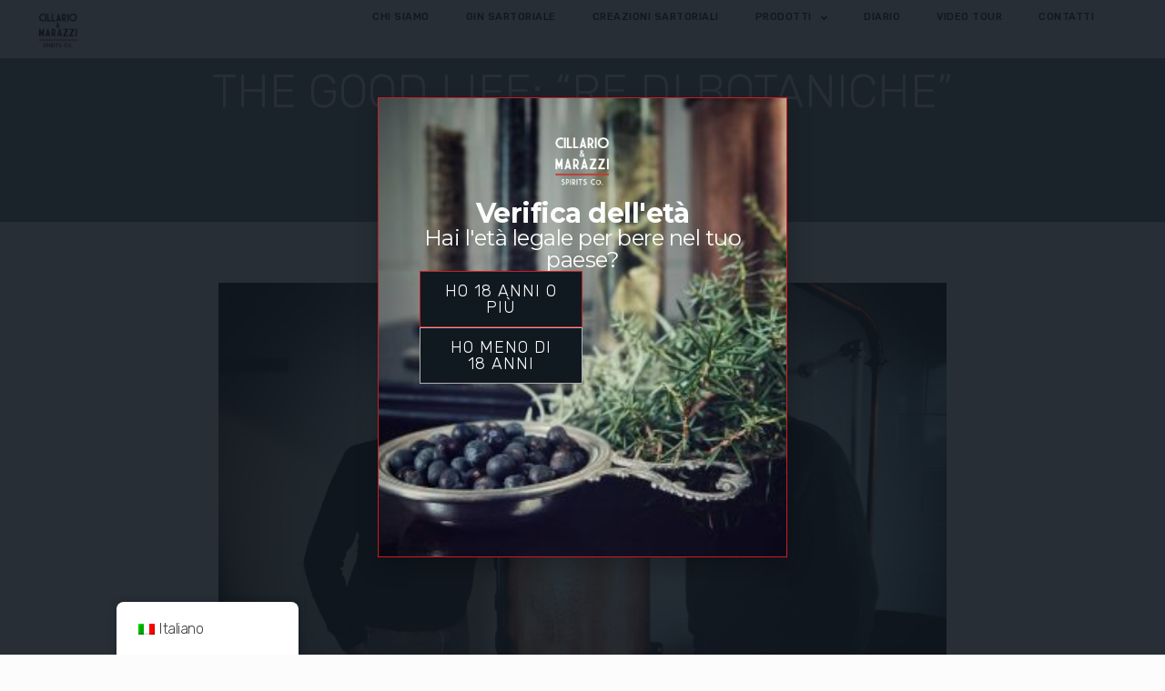

--- FILE ---
content_type: text/html; charset=UTF-8
request_url: https://cillarioemarazzi.it/the-good-life-re-di-botaniche/
body_size: 15755
content:
<!doctype html>
<html lang="it-IT" prefix="og: https://ogp.me/ns#">
<head>
	<meta charset="UTF-8">
	<meta name="viewport" content="width=device-width, initial-scale=1">
	<link rel="profile" href="https://gmpg.org/xfn/11">
	
<!-- Ottimizzazione per i motori di ricerca di Rank Math - https://rankmath.com/ -->
<title>The Good Life: &quot;Re di botaniche&quot; - Cillario&amp;Marazzi Spirits Co.</title>
<meta name="description" content="La strana coppia del gin. Cillario e Marazzi, amici e distillatori per caso, che hanno trasformato una passione (alcolica) nell&#039;atelier su misura del gin custom made."/>
<meta name="robots" content="index, follow, max-snippet:-1, max-video-preview:-1, max-image-preview:large"/>
<link rel="canonical" href="https://cillarioemarazzi.it/the-good-life-re-di-botaniche/" />
<meta property="og:locale" content="it_IT" />
<meta property="og:type" content="article" />
<meta property="og:title" content="The Good Life: &quot;Re di botaniche&quot; - Cillario&amp;Marazzi Spirits Co." />
<meta property="og:description" content="La strana coppia del gin. Cillario e Marazzi, amici e distillatori per caso, che hanno trasformato una passione (alcolica) nell&#039;atelier su misura del gin custom made." />
<meta property="og:url" content="https://cillarioemarazzi.it/the-good-life-re-di-botaniche/" />
<meta property="og:site_name" content="Cillario&amp;Marazzi Spirits Co." />
<meta property="article:section" content="Stampa" />
<meta property="og:updated_time" content="2024-05-29T12:26:42+02:00" />
<meta property="og:image" content="https://cillarioemarazzi.it/wp-content/uploads/2022/03/good-life.jpg" />
<meta property="og:image:secure_url" content="https://cillarioemarazzi.it/wp-content/uploads/2022/03/good-life.jpg" />
<meta property="og:image:width" content="1048" />
<meta property="og:image:height" content="786" />
<meta property="og:image:alt" content="The Good Life: &#8220;Re di botaniche&#8221;" />
<meta property="og:image:type" content="image/jpeg" />
<meta name="twitter:card" content="summary_large_image" />
<meta name="twitter:title" content="The Good Life: &quot;Re di botaniche&quot; - Cillario&amp;Marazzi Spirits Co." />
<meta name="twitter:description" content="La strana coppia del gin. Cillario e Marazzi, amici e distillatori per caso, che hanno trasformato una passione (alcolica) nell&#039;atelier su misura del gin custom made." />
<meta name="twitter:image" content="https://cillarioemarazzi.it/wp-content/uploads/2022/03/good-life.jpg" />
<meta name="twitter:label1" content="Scritto da" />
<meta name="twitter:data1" content="Staff Svilapp Srl" />
<meta name="twitter:label2" content="Tempo di lettura" />
<meta name="twitter:data2" content="Meno di un minuto" />
<!-- /Rank Math WordPress SEO plugin -->

<link rel="alternate" type="application/rss+xml" title="Cillario&amp;Marazzi Spirits Co. &raquo; Feed" href="https://cillarioemarazzi.it/feed/" />
<link rel="alternate" type="application/rss+xml" title="Cillario&amp;Marazzi Spirits Co. &raquo; Feed dei commenti" href="https://cillarioemarazzi.it/comments/feed/" />
<link rel="alternate" type="application/rss+xml" title="Cillario&amp;Marazzi Spirits Co. &raquo; The Good Life: &#8220;Re di botaniche&#8221; Feed dei commenti" href="https://cillarioemarazzi.it/the-good-life-re-di-botaniche/feed/" />
<link rel="alternate" title="oEmbed (JSON)" type="application/json+oembed" href="https://cillarioemarazzi.it/wp-json/oembed/1.0/embed?url=https%3A%2F%2Fcillarioemarazzi.it%2Fthe-good-life-re-di-botaniche%2F" />
<link rel="alternate" title="oEmbed (XML)" type="text/xml+oembed" href="https://cillarioemarazzi.it/wp-json/oembed/1.0/embed?url=https%3A%2F%2Fcillarioemarazzi.it%2Fthe-good-life-re-di-botaniche%2F&#038;format=xml" />
<style id='wp-img-auto-sizes-contain-inline-css'>
img:is([sizes=auto i],[sizes^="auto," i]){contain-intrinsic-size:3000px 1500px}
/*# sourceURL=wp-img-auto-sizes-contain-inline-css */
</style>
<style id='wp-emoji-styles-inline-css'>

	img.wp-smiley, img.emoji {
		display: inline !important;
		border: none !important;
		box-shadow: none !important;
		height: 1em !important;
		width: 1em !important;
		margin: 0 0.07em !important;
		vertical-align: -0.1em !important;
		background: none !important;
		padding: 0 !important;
	}
/*# sourceURL=wp-emoji-styles-inline-css */
</style>
<style id='classic-theme-styles-inline-css'>
/**
 * These rules are needed for backwards compatibility.
 * They should match the button element rules in the base theme.json file.
 */
.wp-block-button__link {
	color: #ffffff;
	background-color: #32373c;
	border-radius: 9999px; /* 100% causes an oval, but any explicit but really high value retains the pill shape. */

	/* This needs a low specificity so it won't override the rules from the button element if defined in theme.json. */
	box-shadow: none;
	text-decoration: none;

	/* The extra 2px are added to size solids the same as the outline versions.*/
	padding: calc(0.667em + 2px) calc(1.333em + 2px);

	font-size: 1.125em;
}

.wp-block-file__button {
	background: #32373c;
	color: #ffffff;
	text-decoration: none;
}

/*# sourceURL=/wp-includes/css/classic-themes.css */
</style>
<style id='global-styles-inline-css'>
:root{--wp--preset--aspect-ratio--square: 1;--wp--preset--aspect-ratio--4-3: 4/3;--wp--preset--aspect-ratio--3-4: 3/4;--wp--preset--aspect-ratio--3-2: 3/2;--wp--preset--aspect-ratio--2-3: 2/3;--wp--preset--aspect-ratio--16-9: 16/9;--wp--preset--aspect-ratio--9-16: 9/16;--wp--preset--color--black: #000000;--wp--preset--color--cyan-bluish-gray: #abb8c3;--wp--preset--color--white: #ffffff;--wp--preset--color--pale-pink: #f78da7;--wp--preset--color--vivid-red: #cf2e2e;--wp--preset--color--luminous-vivid-orange: #ff6900;--wp--preset--color--luminous-vivid-amber: #fcb900;--wp--preset--color--light-green-cyan: #7bdcb5;--wp--preset--color--vivid-green-cyan: #00d084;--wp--preset--color--pale-cyan-blue: #8ed1fc;--wp--preset--color--vivid-cyan-blue: #0693e3;--wp--preset--color--vivid-purple: #9b51e0;--wp--preset--gradient--vivid-cyan-blue-to-vivid-purple: linear-gradient(135deg,rgb(6,147,227) 0%,rgb(155,81,224) 100%);--wp--preset--gradient--light-green-cyan-to-vivid-green-cyan: linear-gradient(135deg,rgb(122,220,180) 0%,rgb(0,208,130) 100%);--wp--preset--gradient--luminous-vivid-amber-to-luminous-vivid-orange: linear-gradient(135deg,rgb(252,185,0) 0%,rgb(255,105,0) 100%);--wp--preset--gradient--luminous-vivid-orange-to-vivid-red: linear-gradient(135deg,rgb(255,105,0) 0%,rgb(207,46,46) 100%);--wp--preset--gradient--very-light-gray-to-cyan-bluish-gray: linear-gradient(135deg,rgb(238,238,238) 0%,rgb(169,184,195) 100%);--wp--preset--gradient--cool-to-warm-spectrum: linear-gradient(135deg,rgb(74,234,220) 0%,rgb(151,120,209) 20%,rgb(207,42,186) 40%,rgb(238,44,130) 60%,rgb(251,105,98) 80%,rgb(254,248,76) 100%);--wp--preset--gradient--blush-light-purple: linear-gradient(135deg,rgb(255,206,236) 0%,rgb(152,150,240) 100%);--wp--preset--gradient--blush-bordeaux: linear-gradient(135deg,rgb(254,205,165) 0%,rgb(254,45,45) 50%,rgb(107,0,62) 100%);--wp--preset--gradient--luminous-dusk: linear-gradient(135deg,rgb(255,203,112) 0%,rgb(199,81,192) 50%,rgb(65,88,208) 100%);--wp--preset--gradient--pale-ocean: linear-gradient(135deg,rgb(255,245,203) 0%,rgb(182,227,212) 50%,rgb(51,167,181) 100%);--wp--preset--gradient--electric-grass: linear-gradient(135deg,rgb(202,248,128) 0%,rgb(113,206,126) 100%);--wp--preset--gradient--midnight: linear-gradient(135deg,rgb(2,3,129) 0%,rgb(40,116,252) 100%);--wp--preset--font-size--small: 13px;--wp--preset--font-size--medium: 20px;--wp--preset--font-size--large: 36px;--wp--preset--font-size--x-large: 42px;--wp--preset--spacing--20: 0.44rem;--wp--preset--spacing--30: 0.67rem;--wp--preset--spacing--40: 1rem;--wp--preset--spacing--50: 1.5rem;--wp--preset--spacing--60: 2.25rem;--wp--preset--spacing--70: 3.38rem;--wp--preset--spacing--80: 5.06rem;--wp--preset--shadow--natural: 6px 6px 9px rgba(0, 0, 0, 0.2);--wp--preset--shadow--deep: 12px 12px 50px rgba(0, 0, 0, 0.4);--wp--preset--shadow--sharp: 6px 6px 0px rgba(0, 0, 0, 0.2);--wp--preset--shadow--outlined: 6px 6px 0px -3px rgb(255, 255, 255), 6px 6px rgb(0, 0, 0);--wp--preset--shadow--crisp: 6px 6px 0px rgb(0, 0, 0);}:where(.is-layout-flex){gap: 0.5em;}:where(.is-layout-grid){gap: 0.5em;}body .is-layout-flex{display: flex;}.is-layout-flex{flex-wrap: wrap;align-items: center;}.is-layout-flex > :is(*, div){margin: 0;}body .is-layout-grid{display: grid;}.is-layout-grid > :is(*, div){margin: 0;}:where(.wp-block-columns.is-layout-flex){gap: 2em;}:where(.wp-block-columns.is-layout-grid){gap: 2em;}:where(.wp-block-post-template.is-layout-flex){gap: 1.25em;}:where(.wp-block-post-template.is-layout-grid){gap: 1.25em;}.has-black-color{color: var(--wp--preset--color--black) !important;}.has-cyan-bluish-gray-color{color: var(--wp--preset--color--cyan-bluish-gray) !important;}.has-white-color{color: var(--wp--preset--color--white) !important;}.has-pale-pink-color{color: var(--wp--preset--color--pale-pink) !important;}.has-vivid-red-color{color: var(--wp--preset--color--vivid-red) !important;}.has-luminous-vivid-orange-color{color: var(--wp--preset--color--luminous-vivid-orange) !important;}.has-luminous-vivid-amber-color{color: var(--wp--preset--color--luminous-vivid-amber) !important;}.has-light-green-cyan-color{color: var(--wp--preset--color--light-green-cyan) !important;}.has-vivid-green-cyan-color{color: var(--wp--preset--color--vivid-green-cyan) !important;}.has-pale-cyan-blue-color{color: var(--wp--preset--color--pale-cyan-blue) !important;}.has-vivid-cyan-blue-color{color: var(--wp--preset--color--vivid-cyan-blue) !important;}.has-vivid-purple-color{color: var(--wp--preset--color--vivid-purple) !important;}.has-black-background-color{background-color: var(--wp--preset--color--black) !important;}.has-cyan-bluish-gray-background-color{background-color: var(--wp--preset--color--cyan-bluish-gray) !important;}.has-white-background-color{background-color: var(--wp--preset--color--white) !important;}.has-pale-pink-background-color{background-color: var(--wp--preset--color--pale-pink) !important;}.has-vivid-red-background-color{background-color: var(--wp--preset--color--vivid-red) !important;}.has-luminous-vivid-orange-background-color{background-color: var(--wp--preset--color--luminous-vivid-orange) !important;}.has-luminous-vivid-amber-background-color{background-color: var(--wp--preset--color--luminous-vivid-amber) !important;}.has-light-green-cyan-background-color{background-color: var(--wp--preset--color--light-green-cyan) !important;}.has-vivid-green-cyan-background-color{background-color: var(--wp--preset--color--vivid-green-cyan) !important;}.has-pale-cyan-blue-background-color{background-color: var(--wp--preset--color--pale-cyan-blue) !important;}.has-vivid-cyan-blue-background-color{background-color: var(--wp--preset--color--vivid-cyan-blue) !important;}.has-vivid-purple-background-color{background-color: var(--wp--preset--color--vivid-purple) !important;}.has-black-border-color{border-color: var(--wp--preset--color--black) !important;}.has-cyan-bluish-gray-border-color{border-color: var(--wp--preset--color--cyan-bluish-gray) !important;}.has-white-border-color{border-color: var(--wp--preset--color--white) !important;}.has-pale-pink-border-color{border-color: var(--wp--preset--color--pale-pink) !important;}.has-vivid-red-border-color{border-color: var(--wp--preset--color--vivid-red) !important;}.has-luminous-vivid-orange-border-color{border-color: var(--wp--preset--color--luminous-vivid-orange) !important;}.has-luminous-vivid-amber-border-color{border-color: var(--wp--preset--color--luminous-vivid-amber) !important;}.has-light-green-cyan-border-color{border-color: var(--wp--preset--color--light-green-cyan) !important;}.has-vivid-green-cyan-border-color{border-color: var(--wp--preset--color--vivid-green-cyan) !important;}.has-pale-cyan-blue-border-color{border-color: var(--wp--preset--color--pale-cyan-blue) !important;}.has-vivid-cyan-blue-border-color{border-color: var(--wp--preset--color--vivid-cyan-blue) !important;}.has-vivid-purple-border-color{border-color: var(--wp--preset--color--vivid-purple) !important;}.has-vivid-cyan-blue-to-vivid-purple-gradient-background{background: var(--wp--preset--gradient--vivid-cyan-blue-to-vivid-purple) !important;}.has-light-green-cyan-to-vivid-green-cyan-gradient-background{background: var(--wp--preset--gradient--light-green-cyan-to-vivid-green-cyan) !important;}.has-luminous-vivid-amber-to-luminous-vivid-orange-gradient-background{background: var(--wp--preset--gradient--luminous-vivid-amber-to-luminous-vivid-orange) !important;}.has-luminous-vivid-orange-to-vivid-red-gradient-background{background: var(--wp--preset--gradient--luminous-vivid-orange-to-vivid-red) !important;}.has-very-light-gray-to-cyan-bluish-gray-gradient-background{background: var(--wp--preset--gradient--very-light-gray-to-cyan-bluish-gray) !important;}.has-cool-to-warm-spectrum-gradient-background{background: var(--wp--preset--gradient--cool-to-warm-spectrum) !important;}.has-blush-light-purple-gradient-background{background: var(--wp--preset--gradient--blush-light-purple) !important;}.has-blush-bordeaux-gradient-background{background: var(--wp--preset--gradient--blush-bordeaux) !important;}.has-luminous-dusk-gradient-background{background: var(--wp--preset--gradient--luminous-dusk) !important;}.has-pale-ocean-gradient-background{background: var(--wp--preset--gradient--pale-ocean) !important;}.has-electric-grass-gradient-background{background: var(--wp--preset--gradient--electric-grass) !important;}.has-midnight-gradient-background{background: var(--wp--preset--gradient--midnight) !important;}.has-small-font-size{font-size: var(--wp--preset--font-size--small) !important;}.has-medium-font-size{font-size: var(--wp--preset--font-size--medium) !important;}.has-large-font-size{font-size: var(--wp--preset--font-size--large) !important;}.has-x-large-font-size{font-size: var(--wp--preset--font-size--x-large) !important;}
:where(.wp-block-post-template.is-layout-flex){gap: 1.25em;}:where(.wp-block-post-template.is-layout-grid){gap: 1.25em;}
:where(.wp-block-term-template.is-layout-flex){gap: 1.25em;}:where(.wp-block-term-template.is-layout-grid){gap: 1.25em;}
:where(.wp-block-columns.is-layout-flex){gap: 2em;}:where(.wp-block-columns.is-layout-grid){gap: 2em;}
:root :where(.wp-block-pullquote){font-size: 1.5em;line-height: 1.6;}
/*# sourceURL=global-styles-inline-css */
</style>
<link rel='stylesheet' id='redux-extendify-styles-css' href='https://cillarioemarazzi.it/wp-content/plugins/svilapp-plugin-pro/redux-framework/redux-core/assets/css/extendify-utilities.css' media='all' />
<link rel='stylesheet' id='trp-floater-language-switcher-style-css' href='https://cillarioemarazzi.it/wp-content/plugins/translatepress-multilingual/assets/css/trp-floater-language-switcher.css' media='all' />
<link rel='stylesheet' id='trp-language-switcher-style-css' href='https://cillarioemarazzi.it/wp-content/plugins/translatepress-multilingual/assets/css/trp-language-switcher.css' media='all' />
<link rel='stylesheet' id='hello-elementor-css' href='https://cillarioemarazzi.it/wp-content/themes/hello-elementor/style.css' media='all' />
<link rel='stylesheet' id='hello-elementor-theme-style-css' href='https://cillarioemarazzi.it/wp-content/themes/hello-elementor/theme.css' media='all' />
<link rel='stylesheet' id='hello-elementor-header-footer-css' href='https://cillarioemarazzi.it/wp-content/themes/hello-elementor/header-footer.css' media='all' />
<link rel='stylesheet' id='elementor-frontend-css' href='https://cillarioemarazzi.it/wp-content/plugins/elementor/assets/css/frontend.css' media='all' />
<style id='elementor-frontend-inline-css'>
.elementor-499 .elementor-element.elementor-element-4c19ea4:not(.elementor-motion-effects-element-type-background), .elementor-499 .elementor-element.elementor-element-4c19ea4 > .elementor-motion-effects-container > .elementor-motion-effects-layer{background-color:#878D91;}
/*# sourceURL=elementor-frontend-inline-css */
</style>
<link rel='stylesheet' id='widget-image-css' href='https://cillarioemarazzi.it/wp-content/plugins/elementor/assets/css/widget-image.min.css' media='all' />
<link rel='stylesheet' id='widget-nav-menu-css' href='https://cillarioemarazzi.it/wp-content/plugins/elementor-pro/assets/css/widget-nav-menu.min.css' media='all' />
<link rel='stylesheet' id='e-sticky-css' href='https://cillarioemarazzi.it/wp-content/plugins/elementor-pro/assets/css/modules/sticky.css' media='all' />
<link rel='stylesheet' id='widget-divider-css' href='https://cillarioemarazzi.it/wp-content/plugins/elementor/assets/css/widget-divider.min.css' media='all' />
<link rel='stylesheet' id='widget-heading-css' href='https://cillarioemarazzi.it/wp-content/plugins/elementor/assets/css/widget-heading.min.css' media='all' />
<link rel='stylesheet' id='widget-social-icons-css' href='https://cillarioemarazzi.it/wp-content/plugins/elementor/assets/css/widget-social-icons.min.css' media='all' />
<link rel='stylesheet' id='e-apple-webkit-css' href='https://cillarioemarazzi.it/wp-content/plugins/elementor/assets/css/conditionals/apple-webkit.min.css' media='all' />
<link rel='stylesheet' id='widget-form-css' href='https://cillarioemarazzi.it/wp-content/plugins/elementor-pro/assets/css/widget-form.min.css' media='all' />
<link rel='stylesheet' id='e-animation-fadeInDown-css' href='https://cillarioemarazzi.it/wp-content/plugins/elementor/assets/lib/animations/styles/fadeInDown.css' media='all' />
<link rel='stylesheet' id='e-popup-css' href='https://cillarioemarazzi.it/wp-content/plugins/elementor-pro/assets/css/conditionals/popup.min.css' media='all' />
<link rel='stylesheet' id='elementor-icons-css' href='https://cillarioemarazzi.it/wp-content/plugins/elementor/assets/lib/eicons/css/elementor-icons.css' media='all' />
<link rel='stylesheet' id='elementor-post-13-css' href='https://cillarioemarazzi.it/wp-content/uploads/elementor/css/post-13.css' media='all' />
<link rel='stylesheet' id='elementor-post-2988-css' href='https://cillarioemarazzi.it/wp-content/uploads/elementor/css/post-2988.css' media='all' />
<link rel='stylesheet' id='elementor-post-1375-css' href='https://cillarioemarazzi.it/wp-content/uploads/elementor/css/post-1375.css' media='all' />
<link rel='stylesheet' id='elementor-post-3033-css' href='https://cillarioemarazzi.it/wp-content/uploads/elementor/css/post-3033.css' media='all' />
<link rel='stylesheet' id='elementor-post-499-css' href='https://cillarioemarazzi.it/wp-content/uploads/elementor/css/post-499.css' media='all' />
<link rel='stylesheet' id='elementor-post-2686-css' href='https://cillarioemarazzi.it/wp-content/uploads/elementor/css/post-2686.css' media='all' />
<link rel='stylesheet' id='elementor-post-1711-css' href='https://cillarioemarazzi.it/wp-content/uploads/elementor/css/post-1711.css' media='all' />
<link rel='stylesheet' id='hello-elementor-child-style-css' href='https://cillarioemarazzi.it/wp-content/themes/hello-theme-child-master/style.css' media='all' />
<link rel='stylesheet' id='elementor-gf-rubik-css' href='https://fonts.googleapis.com/css?family=Rubik:100,100italic,200,200italic,300,300italic,400,400italic,500,500italic,600,600italic,700,700italic,800,800italic,900,900italic&#038;display=auto' media='all' />
<link rel='stylesheet' id='elementor-gf-roboto-css' href='https://fonts.googleapis.com/css?family=Roboto:100,100italic,200,200italic,300,300italic,400,400italic,500,500italic,600,600italic,700,700italic,800,800italic,900,900italic&#038;display=auto' media='all' />
<link rel='stylesheet' id='elementor-gf-montserrat-css' href='https://fonts.googleapis.com/css?family=Montserrat:100,100italic,200,200italic,300,300italic,400,400italic,500,500italic,600,600italic,700,700italic,800,800italic,900,900italic&#038;display=auto' media='all' />
<link rel='stylesheet' id='elementor-icons-shared-0-css' href='https://cillarioemarazzi.it/wp-content/plugins/elementor/assets/lib/font-awesome/css/fontawesome.css' media='all' />
<link rel='stylesheet' id='elementor-icons-fa-solid-css' href='https://cillarioemarazzi.it/wp-content/plugins/elementor/assets/lib/font-awesome/css/solid.css' media='all' />
<link rel='stylesheet' id='elementor-icons-fa-brands-css' href='https://cillarioemarazzi.it/wp-content/plugins/elementor/assets/lib/font-awesome/css/brands.css' media='all' />
<script src="https://cillarioemarazzi.it/wp-includes/js/jquery/jquery.js" id="jquery-core-js"></script>
<script src="https://cillarioemarazzi.it/wp-includes/js/jquery/jquery-migrate.js" id="jquery-migrate-js"></script>
<link rel="https://api.w.org/" href="https://cillarioemarazzi.it/wp-json/" /><link rel="alternate" title="JSON" type="application/json" href="https://cillarioemarazzi.it/wp-json/wp/v2/posts/2988" /><link rel="EditURI" type="application/rsd+xml" title="RSD" href="https://cillarioemarazzi.it/xmlrpc.php?rsd" />

<link rel='shortlink' href='https://cillarioemarazzi.it/?p=2988' />
<meta name="generator" content="Redux 4.4.9" /><link rel="alternate" hreflang="it-IT" href="https://cillarioemarazzi.it/the-good-life-re-di-botaniche/"/>
<link rel="alternate" hreflang="en-GB" href="https://cillarioemarazzi.it/en/the-good-life-king-of-botanicals/"/>
<link rel="alternate" hreflang="it" href="https://cillarioemarazzi.it/the-good-life-re-di-botaniche/"/>
<link rel="alternate" hreflang="en" href="https://cillarioemarazzi.it/en/the-good-life-king-of-botanicals/"/>
            <script>
                let tag = 'GTM-PCZNJVZ3';
                if (window.location.host.split('.').indexOf('test') !== -1) {
                    tag = 'GTM-5D6X9MLX';
                }

                (function (w, d, s, l, i) {
                    w[l] = w[l] || [];
                    w[l].push({
                        'gtm.start':
                            new Date().getTime(), event: 'gtm.js'
                    });
                    var f = d.getElementsByTagName(s)[0],
                        j = d.createElement(s), dl = l != 'dataLayer' ? '&l=' + l : '';
                    j.async = true;
                    j.src =
                        'https://serverside.cillarioemarazzi.it/gtm.js?id=' + i + dl;
                    f.parentNode.insertBefore(j, f);
                })(window, document, 'script', 'dataLayer', tag);
            </script>
						<style>
				.e-con.e-parent:nth-of-type(n+4):not(.e-lazyloaded):not(.e-no-lazyload),
				.e-con.e-parent:nth-of-type(n+4):not(.e-lazyloaded):not(.e-no-lazyload) * {
					background-image: none !important;
				}
				@media screen and (max-height: 1024px) {
					.e-con.e-parent:nth-of-type(n+3):not(.e-lazyloaded):not(.e-no-lazyload),
					.e-con.e-parent:nth-of-type(n+3):not(.e-lazyloaded):not(.e-no-lazyload) * {
						background-image: none !important;
					}
				}
				@media screen and (max-height: 640px) {
					.e-con.e-parent:nth-of-type(n+2):not(.e-lazyloaded):not(.e-no-lazyload),
					.e-con.e-parent:nth-of-type(n+2):not(.e-lazyloaded):not(.e-no-lazyload) * {
						background-image: none !important;
					}
				}
			</style>
			<link rel="icon" href="https://cillarioemarazzi.it/wp-content/uploads/2021/12/LOGO-CILLARIO-E-MARAZZI-SPIRITS-WEB-white-500-150x150.png" sizes="32x32" />
<link rel="icon" href="https://cillarioemarazzi.it/wp-content/uploads/2021/12/LOGO-CILLARIO-E-MARAZZI-SPIRITS-WEB-white-500-300x300.png" sizes="192x192" />
<link rel="apple-touch-icon" href="https://cillarioemarazzi.it/wp-content/uploads/2021/12/LOGO-CILLARIO-E-MARAZZI-SPIRITS-WEB-white-500-300x300.png" />
<meta name="msapplication-TileImage" content="https://cillarioemarazzi.it/wp-content/uploads/2021/12/LOGO-CILLARIO-E-MARAZZI-SPIRITS-WEB-white-500-300x300.png" />
<style>.linkdiario a {color:#000000;}
.linkdiario a:hover {color:#000000;}
.links-white a {color:#ffffff;}
.links-white a:hoover {color:#CE1C21;}

/* Nascondi la linguetta delle lingue */
.postid-5505 #trp-floater-ls, .postid-6510 #trp-floater-ls { display:none; }</style></head>
<body class="wp-singular post-template post-template-elementor_theme single single-post postid-2988 single-format-standard wp-custom-logo wp-theme-hello-elementor wp-child-theme-hello-theme-child-master translatepress-it_IT elementor-default elementor-kit-13 elementor-page elementor-page-2988 elementor-page-499">



		<header data-elementor-type="header" data-elementor-id="1375" class="elementor elementor-1375 elementor-location-header" data-elementor-post-type="elementor_library">
			<div class="elementor-element elementor-element-f34339d e-con-full e-flex e-con e-parent" data-id="f34339d" data-element_type="container" data-settings="{&quot;sticky&quot;:&quot;top&quot;,&quot;background_background&quot;:&quot;classic&quot;,&quot;sticky_on&quot;:[&quot;desktop&quot;,&quot;tablet&quot;,&quot;mobile&quot;],&quot;sticky_offset&quot;:0,&quot;sticky_effects_offset&quot;:0,&quot;sticky_anchor_link_offset&quot;:0}">
		<div class="elementor-element elementor-element-079d1af e-con-full e-flex e-con e-child" data-id="079d1af" data-element_type="container">
				<div class="elementor-element elementor-element-a10f6e2 elementor-hidden-desktop elementor-hidden-tablet elementor-absolute elementor-view-default elementor-widget elementor-widget-icon" data-id="a10f6e2" data-element_type="widget" data-settings="{&quot;_position&quot;:&quot;absolute&quot;}" data-widget_type="icon.default">
				<div class="elementor-widget-container">
							<div class="elementor-icon-wrapper">
			<a class="elementor-icon" href="#elementor-action%3Aaction%3Dpopup%3Aopen%26settings%3DeyJpZCI6IjExMzAiLCJ0b2dnbGUiOmZhbHNlfQ%3D%3D">
			<i aria-hidden="true" class="fas fa-bars"></i>			</a>
		</div>
						</div>
				</div>
				<div class="elementor-element elementor-element-b63ab48 elementor-widget elementor-widget-image" data-id="b63ab48" data-element_type="widget" data-widget_type="image.default">
				<div class="elementor-widget-container">
																<a href="https://cillarioemarazzi.it">
							<img width="300" height="300" src="https://cillarioemarazzi.it/wp-content/uploads/2021/06/LOGO-CILLARIO-E-MARAZZI-SPIRITS-CO-WEB-300x300-1.png" class="attachment-full size-full wp-image-26" alt="" srcset="https://cillarioemarazzi.it/wp-content/uploads/2021/06/LOGO-CILLARIO-E-MARAZZI-SPIRITS-CO-WEB-300x300-1.png 300w, https://cillarioemarazzi.it/wp-content/uploads/2021/06/LOGO-CILLARIO-E-MARAZZI-SPIRITS-CO-WEB-300x300-1-150x150.png 150w" sizes="(max-width: 300px) 100vw, 300px" />								</a>
															</div>
				</div>
				</div>
		<div class="elementor-element elementor-element-2f02690 elementor-hidden-mobile e-con-full elementor-hidden-tablet e-flex e-con e-child" data-id="2f02690" data-element_type="container">
				<div class="elementor-element elementor-element-3dac1a3 elementor-nav-menu__align-end elementor-nav-menu--dropdown-mobile elementor-nav-menu__text-align-center elementor-hidden-mobile elementor-nav-menu--toggle elementor-nav-menu--burger elementor-widget elementor-widget-nav-menu" data-id="3dac1a3" data-element_type="widget" data-settings="{&quot;submenu_icon&quot;:{&quot;value&quot;:&quot;&lt;i class=\&quot;fas fa-angle-down\&quot; aria-hidden=\&quot;true\&quot;&gt;&lt;\/i&gt;&quot;,&quot;library&quot;:&quot;fa-solid&quot;},&quot;layout&quot;:&quot;horizontal&quot;,&quot;toggle&quot;:&quot;burger&quot;}" data-widget_type="nav-menu.default">
				<div class="elementor-widget-container">
								<nav aria-label="Menù" class="elementor-nav-menu--main elementor-nav-menu__container elementor-nav-menu--layout-horizontal e--pointer-underline e--animation-fade">
				<ul id="menu-1-3dac1a3" class="elementor-nav-menu"><li class="menu-item menu-item-type-post_type menu-item-object-page menu-item-1594"><a href="https://cillarioemarazzi.it/chi-siamo/" class="elementor-item">Chi siamo</a></li>
<li class="menu-item menu-item-type-post_type menu-item-object-page menu-item-1593"><a href="https://cillarioemarazzi.it/gin-sartoriale/" class="elementor-item">Gin Sartoriale</a></li>
<li class="menu-item menu-item-type-post_type menu-item-object-page menu-item-6319"><a href="https://cillarioemarazzi.it/creazioni-sartoriali/" class="elementor-item">Creazioni Sartoriali</a></li>
<li class="menu-item menu-item-type-custom menu-item-object-custom menu-item-has-children menu-item-1789"><a class="elementor-item">Prodotti</a>
<ul class="sub-menu elementor-nav-menu--dropdown">
	<li class="menu-item menu-item-type-post_type menu-item-object-gin menu-item-4403"><a href="https://cillarioemarazzi.it/prodotti/italian-dry-gin/" class="elementor-sub-item">ITALIAN DRY GIN</a></li>
	<li class="menu-item menu-item-type-post_type menu-item-object-gin menu-item-4401"><a href="https://cillarioemarazzi.it/prodotti/bitter-vermouth-1920/" class="elementor-sub-item">BITTER VERMOUTH 1920</a></li>
	<li class="menu-item menu-item-type-post_type menu-item-object-gin menu-item-4402"><a href="https://cillarioemarazzi.it/prodotti/bitter-de-milan-1920/" class="elementor-sub-item">BITTER de MILAN 1920</a></li>
	<li class="menu-item menu-item-type-post_type menu-item-object-gin menu-item-4404"><a href="https://cillarioemarazzi.it/prodotti/cassis-1880/" class="elementor-sub-item">CASSIS 1880</a></li>
	<li class="menu-item menu-item-type-custom menu-item-object-custom menu-item-4635"><a href="https://cillarioemarazzi.it/prodotti/amaro-italiano-1920/" class="elementor-sub-item">AMARO ITALIANO 1920</a></li>
</ul>
</li>
<li class="menu-item menu-item-type-post_type menu-item-object-page current_page_parent menu-item-3175"><a href="https://cillarioemarazzi.it/diario/" class="elementor-item">Diario</a></li>
<li class="menu-item menu-item-type-post_type menu-item-object-page menu-item-1592"><a href="https://cillarioemarazzi.it/video-tour/" class="elementor-item">Video Tour</a></li>
<li class="menu-item menu-item-type-post_type menu-item-object-page menu-item-1591"><a href="https://cillarioemarazzi.it/contatti/" class="elementor-item">Contatti</a></li>
</ul>			</nav>
					<div class="elementor-menu-toggle" role="button" tabindex="0" aria-label="Menu di commutazione" aria-expanded="false">
			<i aria-hidden="true" role="presentation" class="elementor-menu-toggle__icon--open eicon-menu-bar"></i><i aria-hidden="true" role="presentation" class="elementor-menu-toggle__icon--close eicon-close"></i>		</div>
					<nav class="elementor-nav-menu--dropdown elementor-nav-menu__container" aria-hidden="true">
				<ul id="menu-2-3dac1a3" class="elementor-nav-menu"><li class="menu-item menu-item-type-post_type menu-item-object-page menu-item-1594"><a href="https://cillarioemarazzi.it/chi-siamo/" class="elementor-item" tabindex="-1">Chi siamo</a></li>
<li class="menu-item menu-item-type-post_type menu-item-object-page menu-item-1593"><a href="https://cillarioemarazzi.it/gin-sartoriale/" class="elementor-item" tabindex="-1">Gin Sartoriale</a></li>
<li class="menu-item menu-item-type-post_type menu-item-object-page menu-item-6319"><a href="https://cillarioemarazzi.it/creazioni-sartoriali/" class="elementor-item" tabindex="-1">Creazioni Sartoriali</a></li>
<li class="menu-item menu-item-type-custom menu-item-object-custom menu-item-has-children menu-item-1789"><a class="elementor-item" tabindex="-1">Prodotti</a>
<ul class="sub-menu elementor-nav-menu--dropdown">
	<li class="menu-item menu-item-type-post_type menu-item-object-gin menu-item-4403"><a href="https://cillarioemarazzi.it/prodotti/italian-dry-gin/" class="elementor-sub-item" tabindex="-1">ITALIAN DRY GIN</a></li>
	<li class="menu-item menu-item-type-post_type menu-item-object-gin menu-item-4401"><a href="https://cillarioemarazzi.it/prodotti/bitter-vermouth-1920/" class="elementor-sub-item" tabindex="-1">BITTER VERMOUTH 1920</a></li>
	<li class="menu-item menu-item-type-post_type menu-item-object-gin menu-item-4402"><a href="https://cillarioemarazzi.it/prodotti/bitter-de-milan-1920/" class="elementor-sub-item" tabindex="-1">BITTER de MILAN 1920</a></li>
	<li class="menu-item menu-item-type-post_type menu-item-object-gin menu-item-4404"><a href="https://cillarioemarazzi.it/prodotti/cassis-1880/" class="elementor-sub-item" tabindex="-1">CASSIS 1880</a></li>
	<li class="menu-item menu-item-type-custom menu-item-object-custom menu-item-4635"><a href="https://cillarioemarazzi.it/prodotti/amaro-italiano-1920/" class="elementor-sub-item" tabindex="-1">AMARO ITALIANO 1920</a></li>
</ul>
</li>
<li class="menu-item menu-item-type-post_type menu-item-object-page current_page_parent menu-item-3175"><a href="https://cillarioemarazzi.it/diario/" class="elementor-item" tabindex="-1">Diario</a></li>
<li class="menu-item menu-item-type-post_type menu-item-object-page menu-item-1592"><a href="https://cillarioemarazzi.it/video-tour/" class="elementor-item" tabindex="-1">Video Tour</a></li>
<li class="menu-item menu-item-type-post_type menu-item-object-page menu-item-1591"><a href="https://cillarioemarazzi.it/contatti/" class="elementor-item" tabindex="-1">Contatti</a></li>
</ul>			</nav>
						</div>
				</div>
				</div>
				</div>
				</header>
				<div data-elementor-type="single-post" data-elementor-id="499" class="elementor elementor-499 elementor-location-single post-2988 post type-post status-publish format-standard has-post-thumbnail hentry category-stampa" data-elementor-post-type="elementor_library">
			<div class="elementor-element elementor-element-4c19ea4 e-con-full linkdiario e-flex e-con e-parent" data-id="4c19ea4" data-element_type="container" data-settings="{&quot;background_background&quot;:&quot;classic&quot;}">
				<div class="elementor-element elementor-element-9e6606d elementor-widget elementor-widget-theme-post-title elementor-page-title elementor-widget-heading" data-id="9e6606d" data-element_type="widget" data-widget_type="theme-post-title.default">
				<div class="elementor-widget-container">
					<h1 class="elementor-heading-title elementor-size-default">The Good Life: &#8220;Re di botaniche&#8221;</h1>				</div>
				</div>
				</div>
		<div class="elementor-element elementor-element-0f84bdf linkdiario e-flex e-con-boxed e-con e-parent" data-id="0f84bdf" data-element_type="container">
					<div class="e-con-inner">
		<div class="elementor-element elementor-element-3e734ac e-con-full e-flex e-con e-child" data-id="3e734ac" data-element_type="container">
				<div class="elementor-element elementor-element-9035a54 links elementor-widget elementor-widget-theme-post-content" data-id="9035a54" data-element_type="widget" data-widget_type="theme-post-content.default">
				<div class="elementor-widget-container">
							<div data-elementor-type="wp-post" data-elementor-id="2988" class="elementor elementor-2988" data-elementor-post-type="post">
				<div class="elementor-element elementor-element-ce7a7eb e-flex e-con-boxed e-con e-parent" data-id="ce7a7eb" data-element_type="container">
					<div class="e-con-inner">
				<div class="elementor-element elementor-element-1c72099 elementor-widget elementor-widget-heading" data-id="1c72099" data-element_type="widget" data-widget_type="heading.default">
				<div class="elementor-widget-container">
					<h2 class="elementor-heading-title elementor-size-default">La strana coppia del gin</h2>				</div>
				</div>
				<div class="elementor-element elementor-element-8b6a9b1 elementor-widget elementor-widget-image" data-id="8b6a9b1" data-element_type="widget" data-widget_type="image.default">
				<div class="elementor-widget-container">
															<img fetchpriority="high" fetchpriority="high" decoding="async" width="800" height="533" src="https://cillarioemarazzi.it/wp-content/uploads/2021/12/alambiccoconCILLARIO-e-MARAZZI-1024x682.jpeg" class="attachment-large size-large wp-image-1527" alt="" srcset="https://cillarioemarazzi.it/wp-content/uploads/2021/12/alambiccoconCILLARIO-e-MARAZZI-1024x682.jpeg 1024w, https://cillarioemarazzi.it/wp-content/uploads/2021/12/alambiccoconCILLARIO-e-MARAZZI-300x200.jpeg 300w, https://cillarioemarazzi.it/wp-content/uploads/2021/12/alambiccoconCILLARIO-e-MARAZZI-768x512.jpeg 768w, https://cillarioemarazzi.it/wp-content/uploads/2021/12/alambiccoconCILLARIO-e-MARAZZI-1536x1023.jpeg 1536w, https://cillarioemarazzi.it/wp-content/uploads/2021/12/alambiccoconCILLARIO-e-MARAZZI.jpeg 1900w" sizes="(max-width: 800px) 100vw, 800px" />															</div>
				</div>
				<div class="elementor-element elementor-element-72b78fc links elementor-widget elementor-widget-text-editor" data-id="72b78fc" data-element_type="widget" data-widget_type="text-editor.default">
				<div class="elementor-widget-container">
									<p><strong>Cillario e Marazzi</strong>, amici e distillatori per caso, che hanno trasformato una passione (alcolica) nell’<strong>atelier su misura del gin</strong> custom made. <em>di Giuliana Matarrese</em></p><p>A sentire la storia di <strong>Attilio Cillario </strong>e<strong> Gigi Marazzi</strong>, ci si potrebbe convincere, non senza elementi di una certa ragionevolezza, che un ritorno al baratto è da considerarsi auspicabile, nell’imprevedibilità dell’economia moderna. Perché proprio da uno scambio di servizi, privo del volgare denaro, è nato il loro <strong>gin sartoriale</strong>. <a href="https://cillarioemarazzi.it/wp-content/uploads/2022/06/CILLARIO-E-MARAZZI_PDF-The-good-life.pdf">[Continua a leggere&#8230;]</a></p>								</div>
				</div>
					</div>
				</div>
				</div>
						</div>
				</div>
				</div>
					</div>
				</div>
				</div>
				<footer data-elementor-type="footer" data-elementor-id="3033" class="elementor elementor-3033 elementor-location-footer" data-elementor-post-type="elementor_library">
			<div class="elementor-element elementor-element-adbb146 e-con-full e-flex e-con e-parent" data-id="adbb146" data-element_type="container" data-settings="{&quot;background_background&quot;:&quot;classic&quot;}">
		<div class="elementor-element elementor-element-f705a21 e-con-full e-flex e-con e-child" data-id="f705a21" data-element_type="container">
				<div class="elementor-element elementor-element-433b763 elementor-widget-divider--view-line elementor-widget elementor-widget-divider" data-id="433b763" data-element_type="widget" data-widget_type="divider.default">
				<div class="elementor-widget-container">
							<div class="elementor-divider">
			<span class="elementor-divider-separator">
						</span>
		</div>
						</div>
				</div>
				<div class="elementor-element elementor-element-3eb0711 elementor-widget elementor-widget-heading" data-id="3eb0711" data-element_type="widget" data-widget_type="heading.default">
				<div class="elementor-widget-container">
					<h2 class="elementor-heading-title elementor-size-default">Seguici su</h2>				</div>
				</div>
				<div class="elementor-element elementor-element-171d9ed elementor-shape-circle elementor-grid-0 e-grid-align-center elementor-widget elementor-widget-social-icons" data-id="171d9ed" data-element_type="widget" data-widget_type="social-icons.default">
				<div class="elementor-widget-container">
							<div class="elementor-social-icons-wrapper elementor-grid" role="list">
							<span class="elementor-grid-item" role="listitem">
					<a class="elementor-icon elementor-social-icon elementor-social-icon-instagram elementor-repeater-item-8fac7cb" href="https://www.instagram.com/cillarioemarazzispiritsco/" target="_blank">
						<span class="elementor-screen-only">Instagram</span>
						<i aria-hidden="true" class="fab fa-instagram"></i>					</a>
				</span>
							<span class="elementor-grid-item" role="listitem">
					<a class="elementor-icon elementor-social-icon elementor-social-icon-facebook elementor-repeater-item-f2b7448" href="https://www.facebook.com/cillarioemarazzispiritsco/" target="_blank">
						<span class="elementor-screen-only">Facebook</span>
						<i aria-hidden="true" class="fab fa-facebook"></i>					</a>
				</span>
					</div>
						</div>
				</div>
				<div class="elementor-element elementor-element-0a940e4 elementor-widget elementor-widget-image" data-id="0a940e4" data-element_type="widget" data-widget_type="image.default">
				<div class="elementor-widget-container">
																<a href="https://cillarioemarazzi.it">
							<img width="300" height="300" src="https://cillarioemarazzi.it/wp-content/uploads/2021/06/LOGO-CILLARIO-E-MARAZZI-SPIRITS-CO-WEB-300x300-1.png" class="attachment-large size-large wp-image-26" alt="" srcset="https://cillarioemarazzi.it/wp-content/uploads/2021/06/LOGO-CILLARIO-E-MARAZZI-SPIRITS-CO-WEB-300x300-1.png 300w, https://cillarioemarazzi.it/wp-content/uploads/2021/06/LOGO-CILLARIO-E-MARAZZI-SPIRITS-CO-WEB-300x300-1-150x150.png 150w" sizes="(max-width: 300px) 100vw, 300px" />								</a>
															</div>
				</div>
		<div class="elementor-element elementor-element-524b00b e-con-full e-flex e-con e-child" data-id="524b00b" data-element_type="container" data-settings="{&quot;background_background&quot;:&quot;classic&quot;}">
		<div class="elementor-element elementor-element-1c92248 e-con-full e-flex e-con e-child" data-id="1c92248" data-element_type="container">
				<div class="elementor-element elementor-element-1a0c32a elementor-widget-divider--view-line elementor-widget elementor-widget-divider" data-id="1a0c32a" data-element_type="widget" data-widget_type="divider.default">
				<div class="elementor-widget-container">
							<div class="elementor-divider">
			<span class="elementor-divider-separator">
						</span>
		</div>
						</div>
				</div>
				<div class="elementor-element elementor-element-71c5bee elementor-widget elementor-widget-text-editor" data-id="71c5bee" data-element_type="widget" data-widget_type="text-editor.default">
				<div class="elementor-widget-container">
									Cillario &amp; Marazzi Spirits Co. Copyright © 2026 All rights reserved								</div>
				</div>
				<div class="elementor-element elementor-element-95773bf elementor-widget__width-auto elementor-absolute elementor-widget elementor-widget-heading" data-id="95773bf" data-element_type="widget" data-settings="{&quot;_position&quot;:&quot;absolute&quot;}" data-widget_type="heading.default">
				<div class="elementor-widget-container">
					<span class="elementor-heading-title elementor-size-default"><a href="https://svilapp.it">Sviluppato da <br> Svilapp S.r.l.</a></span>				</div>
				</div>
				</div>
				</div>
				</div>
				</div>
				</footer>
		
<template id="tp-language" data-tp-language="it_IT"></template><script type="speculationrules">
{"prefetch":[{"source":"document","where":{"and":[{"href_matches":"/*"},{"not":{"href_matches":["/wp-*.php","/wp-admin/*","/wp-content/uploads/*","/wp-content/*","/wp-content/plugins/*","/wp-content/themes/hello-theme-child-master/*","/wp-content/themes/hello-elementor/*","/*\\?(.+)"]}},{"not":{"selector_matches":"a[rel~=\"nofollow\"]"}},{"not":{"selector_matches":".no-prefetch, .no-prefetch a"}}]},"eagerness":"conservative"}]}
</script>
        <div id="trp-floater-ls" onclick="" data-no-translation class="trp-language-switcher-container trp-floater-ls-names trp-bottom-left trp-color-light flags-full-names" >
            <div id="trp-floater-ls-current-language" class="trp-with-flags">

                <a href="#" class="trp-floater-ls-disabled-language trp-ls-disabled-language" onclick="event.preventDefault()">
					<img loading="lazy" class="trp-flag-image" src="https://cillarioemarazzi.it/wp-content/plugins/translatepress-multilingual/assets/images/flags/it_IT.png" width="18" height="12" alt="it_IT" title="Italiano">Italiano				</a>

            </div>
            <div id="trp-floater-ls-language-list" class="trp-with-flags" >

                <div class="trp-language-wrap trp-language-wrap-bottom">                    <a href="https://cillarioemarazzi.it/en/the-good-life-king-of-botanicals/"
                         title="English (UK)">
          						  <img loading="lazy" class="trp-flag-image" src="https://cillarioemarazzi.it/wp-content/plugins/translatepress-multilingual/assets/images/flags/en_GB.png" width="18" height="12" alt="en_GB" title="English (UK)">English (UK)					          </a>
                <a href="#" class="trp-floater-ls-disabled-language trp-ls-disabled-language" onclick="event.preventDefault()"><img loading="lazy" class="trp-flag-image" src="https://cillarioemarazzi.it/wp-content/plugins/translatepress-multilingual/assets/images/flags/it_IT.png" width="18" height="12" alt="it_IT" title="Italiano">Italiano</a></div>            </div>
        </div>

                <style>
                .svilapphide {
                    display: none;
                }
            </style>
            <script>
                function removeElementsByClass(className) {
                    const elements = document.getElementsByClassName(className);
                    while (elements.length > 0) {
                        elements[0].parentNode.removeChild(elements[0]);
                    }
                }

                removeElementsByClass('svilapphide');
            </script>
					<div data-elementor-type="popup" data-elementor-id="1130" class="elementor elementor-1130 elementor-location-popup" data-elementor-settings="{&quot;a11y_navigation&quot;:&quot;yes&quot;,&quot;timing&quot;:[]}" data-elementor-post-type="elementor_library">
			<div class="elementor-element elementor-element-9554f6f e-con-full e-flex e-con e-child" data-id="9554f6f" data-element_type="container" data-settings="{&quot;sticky&quot;:&quot;top&quot;,&quot;background_background&quot;:&quot;classic&quot;,&quot;sticky_on&quot;:[&quot;desktop&quot;,&quot;tablet&quot;,&quot;mobile&quot;],&quot;sticky_offset&quot;:0,&quot;sticky_effects_offset&quot;:0,&quot;sticky_anchor_link_offset&quot;:0}">
		<div class="elementor-element elementor-element-ede010d e-con-full e-flex e-con e-child" data-id="ede010d" data-element_type="container">
				<div class="elementor-element elementor-element-71cebe1 elementor-hidden-desktop elementor-hidden-tablet elementor-absolute elementor-view-default elementor-widget elementor-widget-icon" data-id="71cebe1" data-element_type="widget" data-settings="{&quot;_position&quot;:&quot;absolute&quot;}" data-widget_type="icon.default">
				<div class="elementor-widget-container">
							<div class="elementor-icon-wrapper">
			<a class="elementor-icon" href="#elementor-action%3Aaction%3Dpopup%3Aclose%26settings%3DeyJkb19ub3Rfc2hvd19hZ2FpbiI6IiJ9">
			<i aria-hidden="true" class="far fa-window-close"></i>			</a>
		</div>
						</div>
				</div>
				<div class="elementor-element elementor-element-b84c404 elementor-widget elementor-widget-image" data-id="b84c404" data-element_type="widget" data-widget_type="image.default">
				<div class="elementor-widget-container">
																<a href="https://cillarioemarazzi.it">
							<img width="300" height="300" src="https://cillarioemarazzi.it/wp-content/uploads/2021/06/LOGO-CILLARIO-E-MARAZZI-SPIRITS-CO-WEB-300x300-1.png" class="attachment-full size-full wp-image-26" alt="" srcset="https://cillarioemarazzi.it/wp-content/uploads/2021/06/LOGO-CILLARIO-E-MARAZZI-SPIRITS-CO-WEB-300x300-1.png 300w, https://cillarioemarazzi.it/wp-content/uploads/2021/06/LOGO-CILLARIO-E-MARAZZI-SPIRITS-CO-WEB-300x300-1-150x150.png 150w" sizes="(max-width: 300px) 100vw, 300px" />								</a>
															</div>
				</div>
				</div>
		<div class="elementor-element elementor-element-5198fb3 e-con-full e-flex e-con e-child" data-id="5198fb3" data-element_type="container">
				<div class="elementor-element elementor-element-46a145a elementor-widget elementor-widget-nav-menu" data-id="46a145a" data-element_type="widget" data-settings="{&quot;layout&quot;:&quot;dropdown&quot;,&quot;submenu_icon&quot;:{&quot;value&quot;:&quot;&lt;i class=\&quot;fas fa-chevron-right\&quot; aria-hidden=\&quot;true\&quot;&gt;&lt;\/i&gt;&quot;,&quot;library&quot;:&quot;fa-solid&quot;}}" data-widget_type="nav-menu.default">
				<div class="elementor-widget-container">
								<nav class="elementor-nav-menu--dropdown elementor-nav-menu__container" aria-hidden="true">
				<ul id="menu-2-46a145a" class="elementor-nav-menu"><li class="menu-item menu-item-type-post_type menu-item-object-page menu-item-1594"><a href="https://cillarioemarazzi.it/chi-siamo/" class="elementor-item" tabindex="-1">Chi siamo</a></li>
<li class="menu-item menu-item-type-post_type menu-item-object-page menu-item-1593"><a href="https://cillarioemarazzi.it/gin-sartoriale/" class="elementor-item" tabindex="-1">Gin Sartoriale</a></li>
<li class="menu-item menu-item-type-post_type menu-item-object-page menu-item-6319"><a href="https://cillarioemarazzi.it/creazioni-sartoriali/" class="elementor-item" tabindex="-1">Creazioni Sartoriali</a></li>
<li class="menu-item menu-item-type-custom menu-item-object-custom menu-item-has-children menu-item-1789"><a class="elementor-item" tabindex="-1">Prodotti</a>
<ul class="sub-menu elementor-nav-menu--dropdown">
	<li class="menu-item menu-item-type-post_type menu-item-object-gin menu-item-4403"><a href="https://cillarioemarazzi.it/prodotti/italian-dry-gin/" class="elementor-sub-item" tabindex="-1">ITALIAN DRY GIN</a></li>
	<li class="menu-item menu-item-type-post_type menu-item-object-gin menu-item-4401"><a href="https://cillarioemarazzi.it/prodotti/bitter-vermouth-1920/" class="elementor-sub-item" tabindex="-1">BITTER VERMOUTH 1920</a></li>
	<li class="menu-item menu-item-type-post_type menu-item-object-gin menu-item-4402"><a href="https://cillarioemarazzi.it/prodotti/bitter-de-milan-1920/" class="elementor-sub-item" tabindex="-1">BITTER de MILAN 1920</a></li>
	<li class="menu-item menu-item-type-post_type menu-item-object-gin menu-item-4404"><a href="https://cillarioemarazzi.it/prodotti/cassis-1880/" class="elementor-sub-item" tabindex="-1">CASSIS 1880</a></li>
	<li class="menu-item menu-item-type-custom menu-item-object-custom menu-item-4635"><a href="https://cillarioemarazzi.it/prodotti/amaro-italiano-1920/" class="elementor-sub-item" tabindex="-1">AMARO ITALIANO 1920</a></li>
</ul>
</li>
<li class="menu-item menu-item-type-post_type menu-item-object-page current_page_parent menu-item-3175"><a href="https://cillarioemarazzi.it/diario/" class="elementor-item" tabindex="-1">Diario</a></li>
<li class="menu-item menu-item-type-post_type menu-item-object-page menu-item-1592"><a href="https://cillarioemarazzi.it/video-tour/" class="elementor-item" tabindex="-1">Video Tour</a></li>
<li class="menu-item menu-item-type-post_type menu-item-object-page menu-item-1591"><a href="https://cillarioemarazzi.it/contatti/" class="elementor-item" tabindex="-1">Contatti</a></li>
</ul>			</nav>
						</div>
				</div>
				</div>
				</div>
				</div>
				<div data-elementor-type="popup" data-elementor-id="2686" class="elementor elementor-2686 elementor-location-popup" data-elementor-settings="{&quot;entrance_animation&quot;:&quot;fadeInDown&quot;,&quot;entrance_animation_duration&quot;:{&quot;unit&quot;:&quot;px&quot;,&quot;size&quot;:1,&quot;sizes&quot;:[]},&quot;a11y_navigation&quot;:&quot;yes&quot;,&quot;triggers&quot;:{&quot;scrolling&quot;:&quot;yes&quot;,&quot;exit_intent&quot;:&quot;yes&quot;,&quot;page_load_delay&quot;:5,&quot;page_load&quot;:&quot;yes&quot;,&quot;scrolling_offset&quot;:30,&quot;scrolling_direction&quot;:&quot;down&quot;},&quot;timing&quot;:{&quot;times_times&quot;:2,&quot;times&quot;:&quot;yes&quot;}}" data-elementor-post-type="elementor_library">
			<div class="elementor-element elementor-element-9d8c696 e-flex e-con-boxed e-con e-parent" data-id="9d8c696" data-element_type="container" id="links" data-settings="{&quot;background_background&quot;:&quot;classic&quot;}">
					<div class="e-con-inner">
				<div class="elementor-element elementor-element-799e1c2 elementor-widget elementor-widget-image" data-id="799e1c2" data-element_type="widget" data-widget_type="image.default">
				<div class="elementor-widget-container">
															<img loading="lazy" width="800" height="415" src="https://cillarioemarazzi.it/wp-content/uploads/2024/01/notizie-spiritose-logo-1024x531.png" class="attachment-large size-large wp-image-5401" alt="" srcset="https://cillarioemarazzi.it/wp-content/uploads/2024/01/notizie-spiritose-logo-1024x531.png 1024w, https://cillarioemarazzi.it/wp-content/uploads/2024/01/notizie-spiritose-logo-300x156.png 300w, https://cillarioemarazzi.it/wp-content/uploads/2024/01/notizie-spiritose-logo-768x398.png 768w, https://cillarioemarazzi.it/wp-content/uploads/2024/01/notizie-spiritose-logo-18x9.png 18w, https://cillarioemarazzi.it/wp-content/uploads/2024/01/notizie-spiritose-logo.png 1126w" sizes="(max-width: 800px) 100vw, 800px" />															</div>
				</div>
				<div class="elementor-element elementor-element-a3bc5e5 links elementor-widget elementor-widget-text-editor" data-id="a3bc5e5" data-element_type="widget" data-widget_type="text-editor.default">
				<div class="elementor-widget-container">
									<p>Iscriviti per ricevere notizie, offerte e curiosità. Se hai un&#8217;azienda <a href="https://cillarioemarazzi.it/horeca-gin-sartoriale/"><span style="text-decoration: underline;"><strong>clicca qui.</strong></span></a></p>								</div>
				</div>
				<div class="elementor-element elementor-element-a5e130f links elementor-button-align-stretch elementor-widget elementor-widget-form" data-id="a5e130f" data-element_type="widget" data-settings="{&quot;step_next_label&quot;:&quot;Next&quot;,&quot;step_previous_label&quot;:&quot;Previous&quot;,&quot;button_width&quot;:&quot;100&quot;,&quot;step_type&quot;:&quot;number_text&quot;,&quot;step_icon_shape&quot;:&quot;circle&quot;}" data-widget_type="form.default">
				<div class="elementor-widget-container">
							<form class="elementor-form" method="post" id="newsletter_popup" name="Popup" aria-label="Popup">
			<input type="hidden" name="post_id" value="2686"/>
			<input type="hidden" name="form_id" value="a5e130f"/>
			<input type="hidden" name="referer_title" value="Vertigo Gin - Cillario&amp;Marazzi Spirits Co." />

							<input type="hidden" name="queried_id" value="4483"/>
			
			<div class="elementor-form-fields-wrapper elementor-labels-">
								<div class="elementor-field-type-email elementor-field-group elementor-column elementor-field-group-email elementor-col-100 elementor-md-100 elementor-sm-100 elementor-field-required">
													<input size="1" type="email" name="form_fields[email]" id="form-field-email" class="elementor-field elementor-size-sm  elementor-field-textual" placeholder="Email" required="required">
											</div>
								<div class="elementor-field-type-acceptance elementor-field-group elementor-column elementor-field-group-field_4072847 elementor-col-100 elementor-md-100 elementor-field-required">
												<label for="form-field-field_4072847" class="elementor-field-label elementor-screen-only">
								ACCETTAZIONE							</label>
								<div class="elementor-field-subgroup">
			<span class="elementor-field-option">
				<input type="checkbox" name="form_fields[field_4072847]" id="form-field-field_4072847" class="elementor-field elementor-size-sm  elementor-acceptance-field" required="required">
				<label for="form-field-field_4072847"><span style="font-size:12px; vertical-align: middle;">Accetto la <a href="https://cillarioemarazzi.it/privacy-policy/">privacy policy</a> di Cillario&Marazzi Spirts Co.</span></label>			</span>
		</div>
						</div>
								<div class="elementor-field-type-recaptcha_v3 elementor-field-group elementor-column elementor-field-group-field_fff3ec1 elementor-col-100 recaptcha_v3-bottomright">
					<div class="elementor-field" id="form-field-field_fff3ec1"><div class="elementor-g-recaptcha" data-sitekey="6LdY7GEeAAAAAAWb7Ons-9hNYWIJz53ftarDGdby" data-type="v3" data-action="Form" data-badge="bottomright" data-size="invisible"></div></div>				</div>
								<div class="elementor-field-type-hidden elementor-field-group elementor-column elementor-field-group-brevo_list_ids elementor-col-100">
													<input size="1" type="hidden" name="form_fields[brevo_list_ids]" id="form-field-brevo_list_ids" class="elementor-field elementor-size-sm  elementor-field-textual" value="3">
											</div>
								<div class="elementor-field-type-text">
					<input size="1" type="text" name="form_fields[field_d51c5c3]" id="form-field-field_d51c5c3" class="elementor-field elementor-size-sm " style="display:none !important;">				</div>
								<div class="elementor-field-type-hidden elementor-field-group elementor-column elementor-field-group-tipologia elementor-col-100">
													<input size="1" type="hidden" name="form_fields[tipologia]" id="form-field-tipologia" class="elementor-field elementor-size-sm  elementor-field-textual" value="PRIVATO">
											</div>
								<div class="elementor-field-group elementor-column elementor-field-type-submit elementor-col-100 e-form__buttons">
					<button class="elementor-button elementor-size-xs" type="submit">
						<span class="elementor-button-content-wrapper">
																						<span class="elementor-button-text">Iscriviti </span>
													</span>
					</button>
				</div>
			</div>
		</form>
						</div>
				</div>
					</div>
				</div>
				</div>
				<div data-elementor-type="popup" data-elementor-id="1711" class="elementor elementor-1711 elementor-location-popup" data-elementor-settings="{&quot;prevent_close_on_background_click&quot;:&quot;yes&quot;,&quot;prevent_close_on_esc_key&quot;:&quot;yes&quot;,&quot;prevent_scroll&quot;:&quot;yes&quot;,&quot;avoid_multiple_popups&quot;:&quot;yes&quot;,&quot;a11y_navigation&quot;:&quot;yes&quot;,&quot;triggers&quot;:{&quot;page_load&quot;:&quot;yes&quot;,&quot;page_load_delay&quot;:0},&quot;timing&quot;:{&quot;times_times&quot;:1,&quot;times&quot;:&quot;yes&quot;,&quot;sources&quot;:&quot;yes&quot;,&quot;logged_in&quot;:&quot;yes&quot;,&quot;sources_sources&quot;:[&quot;search&quot;,&quot;external&quot;,&quot;internal&quot;],&quot;logged_in_users&quot;:&quot;all&quot;}}" data-elementor-post-type="elementor_library">
			<div class="elementor-element elementor-element-4266e78 e-con-full e-flex e-con e-parent" data-id="4266e78" data-element_type="container" data-settings="{&quot;background_background&quot;:&quot;classic&quot;}">
		<div class="elementor-element elementor-element-d806080 e-flex e-con-boxed e-con e-child" data-id="d806080" data-element_type="container">
					<div class="e-con-inner">
				<div class="elementor-element elementor-element-9cf9e42 elementor-widget elementor-widget-image" data-id="9cf9e42" data-element_type="widget" data-widget_type="image.default">
				<div class="elementor-widget-container">
															<img loading="lazy" width="500" height="500" src="https://cillarioemarazzi.it/wp-content/uploads/2021/12/LOGO-CILLARIO-E-MARAZZI-SPIRITS-WEB-white-500-1.png" class="attachment-full size-full wp-image-198" alt="" srcset="https://cillarioemarazzi.it/wp-content/uploads/2021/12/LOGO-CILLARIO-E-MARAZZI-SPIRITS-WEB-white-500-1.png 500w, https://cillarioemarazzi.it/wp-content/uploads/2021/12/LOGO-CILLARIO-E-MARAZZI-SPIRITS-WEB-white-500-1-300x300.png 300w, https://cillarioemarazzi.it/wp-content/uploads/2021/12/LOGO-CILLARIO-E-MARAZZI-SPIRITS-WEB-white-500-1-150x150.png 150w" sizes="(max-width: 500px) 100vw, 500px" />															</div>
				</div>
				<div class="elementor-element elementor-element-4c40c96 elementor-widget elementor-widget-heading" data-id="4c40c96" data-element_type="widget" data-widget_type="heading.default">
				<div class="elementor-widget-container">
					<div class="elementor-heading-title elementor-size-default">Verifica dell'età</div>				</div>
				</div>
				<div class="elementor-element elementor-element-0763f0d elementor-widget elementor-widget-heading" data-id="0763f0d" data-element_type="widget" data-widget_type="heading.default">
				<div class="elementor-widget-container">
					<div class="elementor-heading-title elementor-size-default">Hai l'età legale per bere nel tuo paese?</div>				</div>
				</div>
					</div>
				</div>
		<div class="elementor-element elementor-element-4e99d11 e-con-full e-flex e-con e-child" data-id="4e99d11" data-element_type="container">
				<div class="elementor-element elementor-element-0f3b859 elementor-align-justify elementor-widget elementor-widget-button" data-id="0f3b859" data-element_type="widget" data-widget_type="button.default">
				<div class="elementor-widget-container">
									<div class="elementor-button-wrapper">
					<a class="elementor-button elementor-button-link elementor-size-sm" href="#elementor-action%3Aaction%3Dpopup%3Aclose%26settings%3DeyJkb19ub3Rfc2hvd19hZ2FpbiI6IiJ9">
						<span class="elementor-button-content-wrapper">
									<span class="elementor-button-text">Ho 18 anni o più</span>
					</span>
					</a>
				</div>
								</div>
				</div>
				<div class="elementor-element elementor-element-a90fc6d elementor-align-justify elementor-widget elementor-widget-button" data-id="a90fc6d" data-element_type="widget" data-widget_type="button.default">
				<div class="elementor-widget-container">
									<div class="elementor-button-wrapper">
					<a class="elementor-button elementor-button-link elementor-size-sm" href="#" id="go-back">
						<span class="elementor-button-content-wrapper">
									<span class="elementor-button-text">Ho meno di 18 anni</span>
					</span>
					</a>
				</div>
								</div>
				</div>
				<div class="elementor-element elementor-element-965d819 elementor-widget elementor-widget-html" data-id="965d819" data-element_type="widget" data-widget_type="html.default">
				<div class="elementor-widget-container">
					<script>	
	jQuery(document).ready(function($) {
		$("#go-back").on("click", function () {
			window.history.go(-1);
			
			return false;
		});
	});
</script>				</div>
				</div>
				</div>
				</div>
				</div>
					<script>
				const lazyloadRunObserver = () => {
					const lazyloadBackgrounds = document.querySelectorAll( `.e-con.e-parent:not(.e-lazyloaded)` );
					const lazyloadBackgroundObserver = new IntersectionObserver( ( entries ) => {
						entries.forEach( ( entry ) => {
							if ( entry.isIntersecting ) {
								let lazyloadBackground = entry.target;
								if( lazyloadBackground ) {
									lazyloadBackground.classList.add( 'e-lazyloaded' );
								}
								lazyloadBackgroundObserver.unobserve( entry.target );
							}
						});
					}, { rootMargin: '200px 0px 200px 0px' } );
					lazyloadBackgrounds.forEach( ( lazyloadBackground ) => {
						lazyloadBackgroundObserver.observe( lazyloadBackground );
					} );
				};
				const events = [
					'DOMContentLoaded',
					'elementor/lazyload/observe',
				];
				events.forEach( ( event ) => {
					document.addEventListener( event, lazyloadRunObserver );
				} );
			</script>
			<style id='core-block-supports-inline-css'>
/**
 * Core styles: block-supports
 */

/*# sourceURL=core-block-supports-inline-css */
</style>
<link rel='stylesheet' id='elementor-post-1130-css' href='https://cillarioemarazzi.it/wp-content/uploads/elementor/css/post-1130.css' media='all' />
<link rel='stylesheet' id='elementor-icons-fa-regular-css' href='https://cillarioemarazzi.it/wp-content/plugins/elementor/assets/lib/font-awesome/css/regular.css' media='all' />
<script src="https://cillarioemarazzi.it/wp-content/plugins/elementor/assets/js/webpack.runtime.js" id="elementor-webpack-runtime-js"></script>
<script src="https://cillarioemarazzi.it/wp-content/plugins/elementor/assets/js/frontend-modules.js" id="elementor-frontend-modules-js"></script>
<script src="https://cillarioemarazzi.it/wp-includes/js/jquery/ui/core.js" id="jquery-ui-core-js"></script>
<script id="elementor-frontend-js-before">
var elementorFrontendConfig = {"environmentMode":{"edit":false,"wpPreview":false,"isScriptDebug":true},"i18n":{"shareOnFacebook":"Condividi su Facebook","shareOnTwitter":"Condividi su Twitter","pinIt":"Pinterest","download":"Scaricamento","downloadImage":"Scarica immagine","fullscreen":"Schermo intero","zoom":"Ingrandisci","share":"Condividi","playVideo":"Riproduci video","previous":"Precedente","next":"Successivo","close":"Chiudi","a11yCarouselPrevSlideMessage":"Diapositiva precedente","a11yCarouselNextSlideMessage":"Prossima diapositiva","a11yCarouselFirstSlideMessage":"Questa \u00e8 la prima diapositiva","a11yCarouselLastSlideMessage":"Questa \u00e8 l&#039;ultima diapositiva","a11yCarouselPaginationBulletMessage":"Vai alla diapositiva"},"is_rtl":false,"breakpoints":{"xs":0,"sm":480,"md":768,"lg":1025,"xl":1440,"xxl":1600},"responsive":{"breakpoints":{"mobile":{"label":"Mobile Portrait","value":767,"default_value":767,"direction":"max","is_enabled":true},"mobile_extra":{"label":"Mobile Landscape","value":880,"default_value":880,"direction":"max","is_enabled":false},"tablet":{"label":"Tablet verticale","value":1024,"default_value":1024,"direction":"max","is_enabled":true},"tablet_extra":{"label":"Tablet orizzontale","value":1200,"default_value":1200,"direction":"max","is_enabled":false},"laptop":{"label":"Laptop","value":1366,"default_value":1366,"direction":"max","is_enabled":false},"widescreen":{"label":"Widescreen","value":2400,"default_value":2400,"direction":"min","is_enabled":false}},"hasCustomBreakpoints":false},"version":"3.34.1","is_static":false,"experimentalFeatures":{"additional_custom_breakpoints":true,"container":true,"landing-pages":true,"nested-elements":true,"home_screen":true,"global_classes_should_enforce_capabilities":true,"e_variables":true,"cloud-library":true,"e_opt_in_v4_page":true,"e_interactions":true,"import-export-customization":true,"mega-menu":true,"e_pro_variables":true},"urls":{"assets":"https:\/\/cillarioemarazzi.it\/wp-content\/plugins\/elementor\/assets\/","ajaxurl":"https:\/\/cillarioemarazzi.it\/wp-admin\/admin-ajax.php","uploadUrl":"https:\/\/cillarioemarazzi.it\/wp-content\/uploads"},"nonces":{"floatingButtonsClickTracking":"eb9af7aedb"},"swiperClass":"swiper","settings":{"page":[],"editorPreferences":[]},"kit":{"body_background_background":"classic","lightbox_title_src":"caption","active_breakpoints":["viewport_mobile","viewport_tablet"],"global_image_lightbox":"yes","lightbox_enable_counter":"yes","lightbox_enable_fullscreen":"yes","lightbox_enable_zoom":"yes","lightbox_enable_share":"yes"},"post":{"id":2988,"title":"The%20Good%20Life%3A%20%22Re%20di%20botaniche%22%20-%20Cillario%26Marazzi%20Spirits%20Co.","excerpt":"La strana coppia del gin. Cillario e Marazzi, amici e distillatori per caso, che hanno trasformato una passione (alcolica) nell'atelier su misura del gin custom made.","featuredImage":"https:\/\/cillarioemarazzi.it\/wp-content\/uploads\/2022\/03\/good-life-1024x768.jpg"}};
//# sourceURL=elementor-frontend-js-before
</script>
<script src="https://cillarioemarazzi.it/wp-content/plugins/elementor/assets/js/frontend.js" id="elementor-frontend-js"></script>
<script src="https://cillarioemarazzi.it/wp-content/plugins/elementor-pro/assets/lib/smartmenus/jquery.smartmenus.js" id="smartmenus-js"></script>
<script src="https://cillarioemarazzi.it/wp-content/plugins/elementor-pro/assets/lib/sticky/jquery.sticky.js" id="e-sticky-js"></script>
<script src="https://www.google.com/recaptcha/api.js?render=explicit&amp;ver=3.34.0" id="elementor-recaptcha_v3-api-js"></script>
<script src="https://cillarioemarazzi.it/wp-content/plugins/elementor-pro/assets/js/webpack-pro.runtime.js" id="elementor-pro-webpack-runtime-js"></script>
<script src="https://cillarioemarazzi.it/wp-includes/js/dist/hooks.js" id="wp-hooks-js"></script>
<script src="https://cillarioemarazzi.it/wp-includes/js/dist/i18n.js" id="wp-i18n-js"></script>
<script id="wp-i18n-js-after">
wp.i18n.setLocaleData( { 'text direction\u0004ltr': [ 'ltr' ] } );
//# sourceURL=wp-i18n-js-after
</script>
<script id="elementor-pro-frontend-js-before">
var ElementorProFrontendConfig = {"ajaxurl":"https:\/\/cillarioemarazzi.it\/wp-admin\/admin-ajax.php","nonce":"c7b613488a","urls":{"assets":"https:\/\/cillarioemarazzi.it\/wp-content\/plugins\/elementor-pro\/assets\/","rest":"https:\/\/cillarioemarazzi.it\/wp-json\/"},"settings":{"lazy_load_background_images":true},"popup":{"hasPopUps":true},"shareButtonsNetworks":{"facebook":{"title":"Facebook","has_counter":true},"twitter":{"title":"Twitter"},"linkedin":{"title":"LinkedIn","has_counter":true},"pinterest":{"title":"Pinterest","has_counter":true},"reddit":{"title":"Reddit","has_counter":true},"vk":{"title":"VK","has_counter":true},"odnoklassniki":{"title":"OK","has_counter":true},"tumblr":{"title":"Tumblr"},"digg":{"title":"Digg"},"skype":{"title":"Skype"},"stumbleupon":{"title":"StumbleUpon","has_counter":true},"mix":{"title":"Mix"},"telegram":{"title":"Telegram"},"pocket":{"title":"Pocket","has_counter":true},"xing":{"title":"XING","has_counter":true},"whatsapp":{"title":"WhatsApp"},"email":{"title":"Email"},"print":{"title":"Print"},"x-twitter":{"title":"X"},"threads":{"title":"Threads"}},"facebook_sdk":{"lang":"it_IT","app_id":""},"lottie":{"defaultAnimationUrl":"https:\/\/cillarioemarazzi.it\/wp-content\/plugins\/elementor-pro\/modules\/lottie\/assets\/animations\/default.json"}};
//# sourceURL=elementor-pro-frontend-js-before
</script>
<script src="https://cillarioemarazzi.it/wp-content/plugins/elementor-pro/assets/js/frontend.js" id="elementor-pro-frontend-js"></script>
<script src="https://cillarioemarazzi.it/wp-content/plugins/elementor-pro/assets/js/elements-handlers.js" id="pro-elements-handlers-js"></script>
<script id="wp-emoji-settings" type="application/json">
{"baseUrl":"https://s.w.org/images/core/emoji/17.0.2/72x72/","ext":".png","svgUrl":"https://s.w.org/images/core/emoji/17.0.2/svg/","svgExt":".svg","source":{"wpemoji":"https://cillarioemarazzi.it/wp-includes/js/wp-emoji.js","twemoji":"https://cillarioemarazzi.it/wp-includes/js/twemoji.js"}}
</script>
<script type="module">
/**
 * @output wp-includes/js/wp-emoji-loader.js
 */

/* eslint-env es6 */

// Note: This is loaded as a script module, so there is no need for an IIFE to prevent pollution of the global scope.

/**
 * Emoji Settings as exported in PHP via _print_emoji_detection_script().
 * @typedef WPEmojiSettings
 * @type {object}
 * @property {?object} source
 * @property {?string} source.concatemoji
 * @property {?string} source.twemoji
 * @property {?string} source.wpemoji
 */

const settings = /** @type {WPEmojiSettings} */ (
	JSON.parse( document.getElementById( 'wp-emoji-settings' ).textContent )
);

// For compatibility with other scripts that read from this global, in particular wp-includes/js/wp-emoji.js (source file: js/_enqueues/wp/emoji.js).
window._wpemojiSettings = settings;

/**
 * Support tests.
 * @typedef SupportTests
 * @type {object}
 * @property {?boolean} flag
 * @property {?boolean} emoji
 */

const sessionStorageKey = 'wpEmojiSettingsSupports';
const tests = [ 'flag', 'emoji' ];

/**
 * Checks whether the browser supports offloading to a Worker.
 *
 * @since 6.3.0
 *
 * @private
 *
 * @returns {boolean}
 */
function supportsWorkerOffloading() {
	return (
		typeof Worker !== 'undefined' &&
		typeof OffscreenCanvas !== 'undefined' &&
		typeof URL !== 'undefined' &&
		URL.createObjectURL &&
		typeof Blob !== 'undefined'
	);
}

/**
 * @typedef SessionSupportTests
 * @type {object}
 * @property {number} timestamp
 * @property {SupportTests} supportTests
 */

/**
 * Get support tests from session.
 *
 * @since 6.3.0
 *
 * @private
 *
 * @returns {?SupportTests} Support tests, or null if not set or older than 1 week.
 */
function getSessionSupportTests() {
	try {
		/** @type {SessionSupportTests} */
		const item = JSON.parse(
			sessionStorage.getItem( sessionStorageKey )
		);
		if (
			typeof item === 'object' &&
			typeof item.timestamp === 'number' &&
			new Date().valueOf() < item.timestamp + 604800 && // Note: Number is a week in seconds.
			typeof item.supportTests === 'object'
		) {
			return item.supportTests;
		}
	} catch ( e ) {}
	return null;
}

/**
 * Persist the supports in session storage.
 *
 * @since 6.3.0
 *
 * @private
 *
 * @param {SupportTests} supportTests Support tests.
 */
function setSessionSupportTests( supportTests ) {
	try {
		/** @type {SessionSupportTests} */
		const item = {
			supportTests: supportTests,
			timestamp: new Date().valueOf()
		};

		sessionStorage.setItem(
			sessionStorageKey,
			JSON.stringify( item )
		);
	} catch ( e ) {}
}

/**
 * Checks if two sets of Emoji characters render the same visually.
 *
 * This is used to determine if the browser is rendering an emoji with multiple data points
 * correctly. set1 is the emoji in the correct form, using a zero-width joiner. set2 is the emoji
 * in the incorrect form, using a zero-width space. If the two sets render the same, then the browser
 * does not support the emoji correctly.
 *
 * This function may be serialized to run in a Worker. Therefore, it cannot refer to variables from the containing
 * scope. Everything must be passed by parameters.
 *
 * @since 4.9.0
 *
 * @private
 *
 * @param {CanvasRenderingContext2D} context 2D Context.
 * @param {string} set1 Set of Emoji to test.
 * @param {string} set2 Set of Emoji to test.
 *
 * @return {boolean} True if the two sets render the same.
 */
function emojiSetsRenderIdentically( context, set1, set2 ) {
	// Cleanup from previous test.
	context.clearRect( 0, 0, context.canvas.width, context.canvas.height );
	context.fillText( set1, 0, 0 );
	const rendered1 = new Uint32Array(
		context.getImageData(
			0,
			0,
			context.canvas.width,
			context.canvas.height
		).data
	);

	// Cleanup from previous test.
	context.clearRect( 0, 0, context.canvas.width, context.canvas.height );
	context.fillText( set2, 0, 0 );
	const rendered2 = new Uint32Array(
		context.getImageData(
			0,
			0,
			context.canvas.width,
			context.canvas.height
		).data
	);

	return rendered1.every( ( rendered2Data, index ) => {
		return rendered2Data === rendered2[ index ];
	} );
}

/**
 * Checks if the center point of a single emoji is empty.
 *
 * This is used to determine if the browser is rendering an emoji with a single data point
 * correctly. The center point of an incorrectly rendered emoji will be empty. A correctly
 * rendered emoji will have a non-zero value at the center point.
 *
 * This function may be serialized to run in a Worker. Therefore, it cannot refer to variables from the containing
 * scope. Everything must be passed by parameters.
 *
 * @since 6.8.2
 *
 * @private
 *
 * @param {CanvasRenderingContext2D} context 2D Context.
 * @param {string} emoji Emoji to test.
 *
 * @return {boolean} True if the center point is empty.
 */
function emojiRendersEmptyCenterPoint( context, emoji ) {
	// Cleanup from previous test.
	context.clearRect( 0, 0, context.canvas.width, context.canvas.height );
	context.fillText( emoji, 0, 0 );

	// Test if the center point (16, 16) is empty (0,0,0,0).
	const centerPoint = context.getImageData(16, 16, 1, 1);
	for ( let i = 0; i < centerPoint.data.length; i++ ) {
		if ( centerPoint.data[ i ] !== 0 ) {
			// Stop checking the moment it's known not to be empty.
			return false;
		}
	}

	return true;
}

/**
 * Determines if the browser properly renders Emoji that Twemoji can supplement.
 *
 * This function may be serialized to run in a Worker. Therefore, it cannot refer to variables from the containing
 * scope. Everything must be passed by parameters.
 *
 * @since 4.2.0
 *
 * @private
 *
 * @param {CanvasRenderingContext2D} context 2D Context.
 * @param {string} type Whether to test for support of "flag" or "emoji".
 * @param {Function} emojiSetsRenderIdentically Reference to emojiSetsRenderIdentically function, needed due to minification.
 * @param {Function} emojiRendersEmptyCenterPoint Reference to emojiRendersEmptyCenterPoint function, needed due to minification.
 *
 * @return {boolean} True if the browser can render emoji, false if it cannot.
 */
function browserSupportsEmoji( context, type, emojiSetsRenderIdentically, emojiRendersEmptyCenterPoint ) {
	let isIdentical;

	switch ( type ) {
		case 'flag':
			/*
			 * Test for Transgender flag compatibility. Added in Unicode 13.
			 *
			 * To test for support, we try to render it, and compare the rendering to how it would look if
			 * the browser doesn't render it correctly (white flag emoji + transgender symbol).
			 */
			isIdentical = emojiSetsRenderIdentically(
				context,
				'\uD83C\uDFF3\uFE0F\u200D\u26A7\uFE0F', // as a zero-width joiner sequence
				'\uD83C\uDFF3\uFE0F\u200B\u26A7\uFE0F' // separated by a zero-width space
			);

			if ( isIdentical ) {
				return false;
			}

			/*
			 * Test for Sark flag compatibility. This is the least supported of the letter locale flags,
			 * so gives us an easy test for full support.
			 *
			 * To test for support, we try to render it, and compare the rendering to how it would look if
			 * the browser doesn't render it correctly ([C] + [Q]).
			 */
			isIdentical = emojiSetsRenderIdentically(
				context,
				'\uD83C\uDDE8\uD83C\uDDF6', // as the sequence of two code points
				'\uD83C\uDDE8\u200B\uD83C\uDDF6' // as the two code points separated by a zero-width space
			);

			if ( isIdentical ) {
				return false;
			}

			/*
			 * Test for English flag compatibility. England is a country in the United Kingdom, it
			 * does not have a two letter locale code but rather a five letter sub-division code.
			 *
			 * To test for support, we try to render it, and compare the rendering to how it would look if
			 * the browser doesn't render it correctly (black flag emoji + [G] + [B] + [E] + [N] + [G]).
			 */
			isIdentical = emojiSetsRenderIdentically(
				context,
				// as the flag sequence
				'\uD83C\uDFF4\uDB40\uDC67\uDB40\uDC62\uDB40\uDC65\uDB40\uDC6E\uDB40\uDC67\uDB40\uDC7F',
				// with each code point separated by a zero-width space
				'\uD83C\uDFF4\u200B\uDB40\uDC67\u200B\uDB40\uDC62\u200B\uDB40\uDC65\u200B\uDB40\uDC6E\u200B\uDB40\uDC67\u200B\uDB40\uDC7F'
			);

			return ! isIdentical;
		case 'emoji':
			/*
			 * Is there a large, hairy, humanoid mythical creature living in the browser?
			 *
			 * To test for Emoji 17.0 support, try to render a new emoji: Hairy Creature.
			 *
			 * The hairy creature emoji is a single code point emoji. Testing for browser
			 * support required testing the center point of the emoji to see if it is empty.
			 *
			 * 0xD83E 0x1FAC8 (\uD83E\u1FAC8) == 🫈 Hairy creature.
			 *
			 * When updating this test, please ensure that the emoji is either a single code point
			 * or switch to using the emojiSetsRenderIdentically function and testing with a zero-width
			 * joiner vs a zero-width space.
			 */
			const notSupported = emojiRendersEmptyCenterPoint( context, '\uD83E\u1FAC8' );
			return ! notSupported;
	}

	return false;
}

/**
 * Checks emoji support tests.
 *
 * This function may be serialized to run in a Worker. Therefore, it cannot refer to variables from the containing
 * scope. Everything must be passed by parameters.
 *
 * @since 6.3.0
 *
 * @private
 *
 * @param {string[]} tests Tests.
 * @param {Function} browserSupportsEmoji Reference to browserSupportsEmoji function, needed due to minification.
 * @param {Function} emojiSetsRenderIdentically Reference to emojiSetsRenderIdentically function, needed due to minification.
 * @param {Function} emojiRendersEmptyCenterPoint Reference to emojiRendersEmptyCenterPoint function, needed due to minification.
 *
 * @return {SupportTests} Support tests.
 */
function testEmojiSupports( tests, browserSupportsEmoji, emojiSetsRenderIdentically, emojiRendersEmptyCenterPoint ) {
	let canvas;
	if (
		typeof WorkerGlobalScope !== 'undefined' &&
		self instanceof WorkerGlobalScope
	) {
		canvas = new OffscreenCanvas( 300, 150 ); // Dimensions are default for HTMLCanvasElement.
	} else {
		canvas = document.createElement( 'canvas' );
	}

	const context = canvas.getContext( '2d', { willReadFrequently: true } );

	/*
	 * Chrome on OS X added native emoji rendering in M41. Unfortunately,
	 * it doesn't work when the font is bolder than 500 weight. So, we
	 * check for bold rendering support to avoid invisible emoji in Chrome.
	 */
	context.textBaseline = 'top';
	context.font = '600 32px Arial';

	const supports = {};
	tests.forEach( ( test ) => {
		supports[ test ] = browserSupportsEmoji( context, test, emojiSetsRenderIdentically, emojiRendersEmptyCenterPoint );
	} );
	return supports;
}

/**
 * Adds a script to the head of the document.
 *
 * @ignore
 *
 * @since 4.2.0
 *
 * @param {string} src The url where the script is located.
 *
 * @return {void}
 */
function addScript( src ) {
	const script = document.createElement( 'script' );
	script.src = src;
	script.defer = true;
	document.head.appendChild( script );
}

settings.supports = {
	everything: true,
	everythingExceptFlag: true
};

// Obtain the emoji support from the browser, asynchronously when possible.
new Promise( ( resolve ) => {
	let supportTests = getSessionSupportTests();
	if ( supportTests ) {
		resolve( supportTests );
		return;
	}

	if ( supportsWorkerOffloading() ) {
		try {
			// Note that the functions are being passed as arguments due to minification.
			const workerScript =
				'postMessage(' +
				testEmojiSupports.toString() +
				'(' +
				[
					JSON.stringify( tests ),
					browserSupportsEmoji.toString(),
					emojiSetsRenderIdentically.toString(),
					emojiRendersEmptyCenterPoint.toString()
				].join( ',' ) +
				'));';
			const blob = new Blob( [ workerScript ], {
				type: 'text/javascript'
			} );
			const worker = new Worker( URL.createObjectURL( blob ), { name: 'wpTestEmojiSupports' } );
			worker.onmessage = ( event ) => {
				supportTests = event.data;
				setSessionSupportTests( supportTests );
				worker.terminate();
				resolve( supportTests );
			};
			return;
		} catch ( e ) {}
	}

	supportTests = testEmojiSupports( tests, browserSupportsEmoji, emojiSetsRenderIdentically, emojiRendersEmptyCenterPoint );
	setSessionSupportTests( supportTests );
	resolve( supportTests );
} )
	// Once the browser emoji support has been obtained from the session, finalize the settings.
	.then( ( supportTests ) => {
		/*
		 * Tests the browser support for flag emojis and other emojis, and adjusts the
		 * support settings accordingly.
		 */
		for ( const test in supportTests ) {
			settings.supports[ test ] = supportTests[ test ];

			settings.supports.everything =
				settings.supports.everything && settings.supports[ test ];

			if ( 'flag' !== test ) {
				settings.supports.everythingExceptFlag =
					settings.supports.everythingExceptFlag &&
					settings.supports[ test ];
			}
		}

		settings.supports.everythingExceptFlag =
			settings.supports.everythingExceptFlag &&
			! settings.supports.flag;

		// When the browser can not render everything we need to load a polyfill.
		if ( ! settings.supports.everything ) {
			const src = settings.source || {};

			if ( src.concatemoji ) {
				addScript( src.concatemoji );
			} else if ( src.wpemoji && src.twemoji ) {
				addScript( src.twemoji );
				addScript( src.wpemoji );
			}
		}
	} );
//# sourceURL=https://cillarioemarazzi.it/wp-includes/js/wp-emoji-loader.js
</script>
            <script>
                let isDebug = false;

                jQuery(function ($) {
                    $(document).on('submit_success', function (e, data) {
                        if (data.data.fields) {
                            window.dataLayer = window.dataLayer || [];

                            let user_data = {};

                            for (const [key, value] of Object.entries(data.data.fields)) {
                                user_data[key] = value.value;
                            }

                            user_data.form_id = e.target.id;
                            user_data.form_name = e.target.name;

                            if (isDebug) {
                                console.log("user_data:", user_data);
                            }

                            window.dataLayer.push({
                                event: 'gtm.formSubmit',
                                elementor_form_data: user_data
                            });
                        }
                    });
                });
            </script>
			
</body>
</html>


--- FILE ---
content_type: text/css
request_url: https://cillarioemarazzi.it/wp-content/uploads/elementor/css/post-13.css
body_size: 651
content:
.elementor-kit-13{--e-global-color-primary:#101820;--e-global-color-secondary:#FCFCFC;--e-global-color-text:#CE1C21;--e-global-color-accent:#B0B0B0;--e-global-typography-primary-font-family:"Rubik";--e-global-typography-primary-font-size:18px;--e-global-typography-primary-font-weight:100;--e-global-typography-primary-line-height:25px;--e-global-typography-primary-letter-spacing:0px;--e-global-typography-secondary-font-family:"Rubik";--e-global-typography-secondary-font-size:18px;--e-global-typography-secondary-font-weight:300;--e-global-typography-secondary-line-height:25px;--e-global-typography-secondary-letter-spacing:0px;--e-global-typography-text-font-family:"Rubik";--e-global-typography-text-font-size:19px;--e-global-typography-text-font-weight:100;--e-global-typography-text-line-height:1.3em;--e-global-typography-accent-font-family:"Roboto";--e-global-typography-accent-font-weight:500;background-color:var( --e-global-color-primary );color:#FFFFFF;font-family:"Rubik", Sans-serif;font-size:18px;font-weight:100;line-height:1.5em;letter-spacing:-0.5px;}.elementor-kit-13 button,.elementor-kit-13 input[type="button"],.elementor-kit-13 input[type="submit"],.elementor-kit-13 .elementor-button{background-color:var( --e-global-color-primary );font-family:"Rubik", Sans-serif;font-size:18px;font-weight:300;text-transform:uppercase;letter-spacing:1px;color:var( --e-global-color-secondary );border-style:solid;border-width:1px 1px 1px 1px;border-color:var( --e-global-color-secondary );border-radius:0% 0% 0% 0%;}.elementor-kit-13 button:hover,.elementor-kit-13 button:focus,.elementor-kit-13 input[type="button"]:hover,.elementor-kit-13 input[type="button"]:focus,.elementor-kit-13 input[type="submit"]:hover,.elementor-kit-13 input[type="submit"]:focus,.elementor-kit-13 .elementor-button:hover,.elementor-kit-13 .elementor-button:focus{background-color:var( --e-global-color-text );color:var( --e-global-color-secondary );border-style:solid;border-width:1px 1px 1px 1px;border-color:var( --e-global-color-text );border-radius:0% 0% 0% 0%;}.elementor-kit-13 e-page-transition{background-color:#FFBC7D;}.elementor-kit-13 p{margin-block-end:0px;}.elementor-kit-13 h1{font-size:50px;font-weight:300;text-transform:uppercase;line-height:1.5em;letter-spacing:0px;}.elementor-kit-13 h2{font-family:"Rubik", Sans-serif;font-size:2.2rem;font-weight:400;}.elementor-kit-13 h3{font-family:"Rubik", Sans-serif;font-size:1.25rem;font-weight:300;line-height:30px;}.elementor-section.elementor-section-boxed > .elementor-container{max-width:1140px;}.e-con{--container-max-width:1140px;--container-default-padding-top:0px;--container-default-padding-right:0px;--container-default-padding-bottom:0px;--container-default-padding-left:0px;}.elementor-widget:not(:last-child){margin-block-end:20px;}.elementor-element{--widgets-spacing:20px 20px;--widgets-spacing-row:20px;--widgets-spacing-column:20px;}{}h1.entry-title{display:var(--page-title-display);}@media(max-width:1024px){.elementor-kit-13{--e-global-typography-primary-font-size:14px;--e-global-typography-secondary-font-size:14px;--e-global-typography-secondary-line-height:1.5em;--e-global-typography-secondary-letter-spacing:1px;font-size:1rem;}.elementor-kit-13 h2{font-size:1.4rem;line-height:1.25em;letter-spacing:1.75px;}.elementor-section.elementor-section-boxed > .elementor-container{max-width:1024px;}.e-con{--container-max-width:1024px;--container-default-padding-top:0px;--container-default-padding-right:0px;--container-default-padding-bottom:0px;--container-default-padding-left:0px;}}@media(max-width:767px){.elementor-kit-13{--e-global-typography-primary-font-size:18px;}.elementor-kit-13 p{margin-block-end:0px;}.elementor-kit-13 h1{font-size:1.5rem;line-height:1em;}.elementor-kit-13 h2{font-size:1.35rem;line-height:1.1em;letter-spacing:2.35px;}.elementor-kit-13 h3{font-size:1rem;line-height:0.85em;letter-spacing:1.75px;}.elementor-section.elementor-section-boxed > .elementor-container{max-width:350px;}.e-con{--container-max-width:350px;--container-default-padding-top:0px;--container-default-padding-right:0px;--container-default-padding-bottom:0px;--container-default-padding-left:0px;}}

--- FILE ---
content_type: text/css
request_url: https://cillarioemarazzi.it/wp-content/uploads/elementor/css/post-2988.css
body_size: 145
content:
.elementor-2988 .elementor-element.elementor-element-ce7a7eb{--display:flex;--flex-direction:column;--container-widget-width:100%;--container-widget-height:initial;--container-widget-flex-grow:0;--container-widget-align-self:initial;--flex-wrap-mobile:wrap;--gap:10px 10px;--row-gap:10px;--column-gap:10px;}.elementor-2988 .elementor-element.elementor-element-1c72099{text-align:center;}.elementor-2988 .elementor-element.elementor-element-72b78fc{color:var( --e-global-color-primary );}/* Start custom CSS for text-editor, class: .elementor-element-72b78fc */.links a {color:#000000;}/* End custom CSS */

--- FILE ---
content_type: text/css
request_url: https://cillarioemarazzi.it/wp-content/uploads/elementor/css/post-1375.css
body_size: 778
content:
.elementor-1375 .elementor-element.elementor-element-f34339d{--display:flex;--flex-direction:row;--container-widget-width:calc( ( 1 - var( --container-widget-flex-grow ) ) * 100% );--container-widget-height:100%;--container-widget-flex-grow:1;--container-widget-align-self:stretch;--flex-wrap-mobile:wrap;--justify-content:center;--align-items:center;--gap:0px 0px;--row-gap:0px;--column-gap:0px;--border-radius:0px 0px 0px 0px;}.elementor-1375 .elementor-element.elementor-element-f34339d:not(.elementor-motion-effects-element-type-background), .elementor-1375 .elementor-element.elementor-element-f34339d > .elementor-motion-effects-container > .elementor-motion-effects-layer{background-color:var( --e-global-color-secondary );}.elementor-1375 .elementor-element.elementor-element-079d1af{--display:flex;--flex-direction:row;--container-widget-width:initial;--container-widget-height:100%;--container-widget-flex-grow:1;--container-widget-align-self:stretch;--flex-wrap-mobile:wrap;--gap:0px 0px;--row-gap:0px;--column-gap:0px;}body:not(.rtl) .elementor-1375 .elementor-element.elementor-element-a10f6e2{left:0px;}body.rtl .elementor-1375 .elementor-element.elementor-element-a10f6e2{right:0px;}.elementor-1375 .elementor-element.elementor-element-a10f6e2{top:0px;}.elementor-1375 .elementor-element.elementor-element-a10f6e2 .elementor-icon-wrapper{text-align:center;}.elementor-1375 .elementor-element.elementor-element-a10f6e2.elementor-view-stacked .elementor-icon{background-color:var( --e-global-color-primary );}.elementor-1375 .elementor-element.elementor-element-a10f6e2.elementor-view-framed .elementor-icon, .elementor-1375 .elementor-element.elementor-element-a10f6e2.elementor-view-default .elementor-icon{color:var( --e-global-color-primary );border-color:var( --e-global-color-primary );}.elementor-1375 .elementor-element.elementor-element-a10f6e2.elementor-view-framed .elementor-icon, .elementor-1375 .elementor-element.elementor-element-a10f6e2.elementor-view-default .elementor-icon svg{fill:var( --e-global-color-primary );}.elementor-1375 .elementor-element.elementor-element-b63ab48{text-align:center;}.elementor-1375 .elementor-element.elementor-element-b63ab48 img{width:50%;}.elementor-1375 .elementor-element.elementor-element-2f02690{--display:flex;}.elementor-1375 .elementor-element.elementor-element-3dac1a3 > .elementor-widget-container{padding:0% 5% 0% 0%;}.elementor-1375 .elementor-element.elementor-element-3dac1a3 .elementor-menu-toggle{margin-left:auto;}.elementor-1375 .elementor-element.elementor-element-3dac1a3 .elementor-nav-menu .elementor-item{font-family:"Rubik", Sans-serif;font-size:11px;font-weight:500;text-transform:uppercase;line-height:1.1em;letter-spacing:0.5px;}.elementor-1375 .elementor-element.elementor-element-3dac1a3 .elementor-nav-menu--main .elementor-item{color:var( --e-global-color-primary );fill:var( --e-global-color-primary );}.elementor-1375 .elementor-element.elementor-element-3dac1a3 .elementor-nav-menu--main .elementor-item:hover,
					.elementor-1375 .elementor-element.elementor-element-3dac1a3 .elementor-nav-menu--main .elementor-item.elementor-item-active,
					.elementor-1375 .elementor-element.elementor-element-3dac1a3 .elementor-nav-menu--main .elementor-item.highlighted,
					.elementor-1375 .elementor-element.elementor-element-3dac1a3 .elementor-nav-menu--main .elementor-item:focus{color:var( --e-global-color-primary );fill:var( --e-global-color-primary );}.elementor-1375 .elementor-element.elementor-element-3dac1a3 .elementor-nav-menu--main:not(.e--pointer-framed) .elementor-item:before,
					.elementor-1375 .elementor-element.elementor-element-3dac1a3 .elementor-nav-menu--main:not(.e--pointer-framed) .elementor-item:after{background-color:var( --e-global-color-text );}.elementor-1375 .elementor-element.elementor-element-3dac1a3 .e--pointer-framed .elementor-item:before,
					.elementor-1375 .elementor-element.elementor-element-3dac1a3 .e--pointer-framed .elementor-item:after{border-color:var( --e-global-color-text );}.elementor-1375 .elementor-element.elementor-element-3dac1a3 .elementor-nav-menu--dropdown .elementor-item, .elementor-1375 .elementor-element.elementor-element-3dac1a3 .elementor-nav-menu--dropdown  .elementor-sub-item{font-family:"Rubik", Sans-serif;font-size:11px;font-weight:500;letter-spacing:1.1px;}.elementor-theme-builder-content-area{height:400px;}.elementor-location-header:before, .elementor-location-footer:before{content:"";display:table;clear:both;}@media(max-width:767px){.elementor-1375 .elementor-element.elementor-element-079d1af{--width:100%;--flex-direction:column;--container-widget-width:calc( ( 1 - var( --container-widget-flex-grow ) ) * 100% );--container-widget-height:initial;--container-widget-flex-grow:0;--container-widget-align-self:initial;--flex-wrap-mobile:wrap;--justify-content:center;--align-items:center;--gap:0px 0px;--row-gap:0px;--column-gap:0px;}body:not(.rtl) .elementor-1375 .elementor-element.elementor-element-a10f6e2{left:2.5%;}body.rtl .elementor-1375 .elementor-element.elementor-element-a10f6e2{right:2.5%;}.elementor-1375 .elementor-element.elementor-element-a10f6e2{top:35%;}.elementor-1375 .elementor-element.elementor-element-a10f6e2 .elementor-icon{font-size:20px;}.elementor-1375 .elementor-element.elementor-element-a10f6e2 .elementor-icon svg{height:20px;}.elementor-1375 .elementor-element.elementor-element-b63ab48 img{width:27.5%;}.elementor-1375 .elementor-element.elementor-element-2f02690{--width:100%;}}@media(min-width:768px){.elementor-1375 .elementor-element.elementor-element-079d1af{--width:10%;}.elementor-1375 .elementor-element.elementor-element-2f02690{--width:90%;}}@media(max-width:1024px) and (min-width:768px){.elementor-1375 .elementor-element.elementor-element-079d1af{--width:10%;}}

--- FILE ---
content_type: text/css
request_url: https://cillarioemarazzi.it/wp-content/uploads/elementor/css/post-3033.css
body_size: 703
content:
.elementor-3033 .elementor-element.elementor-element-adbb146{--display:flex;--flex-direction:row;--container-widget-width:calc( ( 1 - var( --container-widget-flex-grow ) ) * 100% );--container-widget-height:100%;--container-widget-flex-grow:1;--container-widget-align-self:stretch;--flex-wrap-mobile:wrap;--align-items:stretch;--gap:0px 0px;--row-gap:0px;--column-gap:0px;}.elementor-3033 .elementor-element.elementor-element-adbb146:not(.elementor-motion-effects-element-type-background), .elementor-3033 .elementor-element.elementor-element-adbb146 > .elementor-motion-effects-container > .elementor-motion-effects-layer{background-color:var( --e-global-color-secondary );}.elementor-3033 .elementor-element.elementor-element-f705a21{--display:flex;}.elementor-3033 .elementor-element.elementor-element-433b763{--divider-border-style:solid;--divider-color:var( --e-global-color-text );--divider-border-width:3px;}.elementor-3033 .elementor-element.elementor-element-433b763 .elementor-divider-separator{width:2%;margin:0 auto;margin-center:0;}.elementor-3033 .elementor-element.elementor-element-433b763 .elementor-divider{text-align:center;padding-block-start:8px;padding-block-end:8px;}.elementor-3033 .elementor-element.elementor-element-3eb0711{text-align:center;}.elementor-3033 .elementor-element.elementor-element-3eb0711 .elementor-heading-title{font-family:var( --e-global-typography-text-font-family ), Sans-serif;font-size:var( --e-global-typography-text-font-size );font-weight:var( --e-global-typography-text-font-weight );line-height:var( --e-global-typography-text-line-height );color:var( --e-global-color-primary );}.elementor-3033 .elementor-element.elementor-element-171d9ed{--grid-template-columns:repeat(0, auto);--grid-column-gap:5px;--grid-row-gap:0px;}.elementor-3033 .elementor-element.elementor-element-171d9ed .elementor-widget-container{text-align:center;}.elementor-3033 .elementor-element.elementor-element-171d9ed .elementor-social-icon{background-color:var( --e-global-color-text );}.elementor-3033 .elementor-element.elementor-element-0a940e4 img{width:100%;}.elementor-3033 .elementor-element.elementor-element-524b00b{--display:flex;--flex-direction:row;--container-widget-width:calc( ( 1 - var( --container-widget-flex-grow ) ) * 100% );--container-widget-height:100%;--container-widget-flex-grow:1;--container-widget-align-self:stretch;--flex-wrap-mobile:wrap;--align-items:stretch;--gap:0px 0px;--row-gap:0px;--column-gap:0px;}.elementor-3033 .elementor-element.elementor-element-524b00b:not(.elementor-motion-effects-element-type-background), .elementor-3033 .elementor-element.elementor-element-524b00b > .elementor-motion-effects-container > .elementor-motion-effects-layer{background-color:var( --e-global-color-secondary );}.elementor-3033 .elementor-element.elementor-element-1c92248{--display:flex;--justify-content:center;--gap:0px 0px;--row-gap:0px;--column-gap:0px;}.elementor-3033 .elementor-element.elementor-element-1a0c32a{--divider-border-style:solid;--divider-color:var( --e-global-color-text );--divider-border-width:1px;}.elementor-3033 .elementor-element.elementor-element-1a0c32a .elementor-divider-separator{width:70%;margin:0 auto;margin-center:0;}.elementor-3033 .elementor-element.elementor-element-1a0c32a .elementor-divider{text-align:center;padding-block-start:15px;padding-block-end:15px;}.elementor-3033 .elementor-element.elementor-element-71c5bee{text-align:center;color:var( --e-global-color-primary );}.elementor-3033 .elementor-element.elementor-element-95773bf{width:auto;max-width:auto;text-align:center;}body:not(.rtl) .elementor-3033 .elementor-element.elementor-element-95773bf{left:0px;}body.rtl .elementor-3033 .elementor-element.elementor-element-95773bf{right:0px;}.elementor-3033 .elementor-element.elementor-element-95773bf .elementor-heading-title{color:var( --e-global-color-secondary );}.elementor-theme-builder-content-area{height:400px;}.elementor-location-header:before, .elementor-location-footer:before{content:"";display:table;clear:both;}@media(max-width:1024px){.elementor-3033 .elementor-element.elementor-element-3eb0711 .elementor-heading-title{font-size:var( --e-global-typography-text-font-size );line-height:var( --e-global-typography-text-line-height );}}@media(max-width:767px){.elementor-3033 .elementor-element.elementor-element-433b763 .elementor-divider-separator{width:15%;}.elementor-3033 .elementor-element.elementor-element-3eb0711 .elementor-heading-title{font-size:var( --e-global-typography-text-font-size );line-height:var( --e-global-typography-text-line-height );}.elementor-3033 .elementor-element.elementor-element-0a940e4 > .elementor-widget-container{margin:10px 0px 5px 0px;}.elementor-3033 .elementor-element.elementor-element-0a940e4 img{width:27.5%;}.elementor-3033 .elementor-element.elementor-element-95773bf .elementor-heading-title{font-size:13px;}}

--- FILE ---
content_type: text/css
request_url: https://cillarioemarazzi.it/wp-content/uploads/elementor/css/post-499.css
body_size: 325
content:
.elementor-499 .elementor-element.elementor-element-4c19ea4{--display:flex;--min-height:25vh;--flex-direction:column;--container-widget-width:100%;--container-widget-height:initial;--container-widget-flex-grow:0;--container-widget-align-self:initial;--flex-wrap-mobile:wrap;--justify-content:center;}.elementor-499 .elementor-element.elementor-element-9e6606d{text-align:center;}.elementor-499 .elementor-element.elementor-element-0f84bdf{--display:flex;--flex-direction:row;--container-widget-width:calc( ( 1 - var( --container-widget-flex-grow ) ) * 100% );--container-widget-height:100%;--container-widget-flex-grow:1;--container-widget-align-self:stretch;--flex-wrap-mobile:wrap;--align-items:stretch;--gap:10px 10px;--row-gap:10px;--column-gap:10px;--margin-top:2.5%;--margin-bottom:2.5%;--margin-left:0%;--margin-right:0%;}.elementor-499 .elementor-element.elementor-element-3e734ac{--display:flex;}.elementor-499 .elementor-element.elementor-element-9035a54{color:var( --e-global-color-primary );}body.elementor-page-499:not(.elementor-motion-effects-element-type-background), body.elementor-page-499 > .elementor-motion-effects-container > .elementor-motion-effects-layer{background-color:var( --e-global-color-secondary );}/* Start custom CSS for theme-post-content, class: .elementor-element-9035a54 */.links a {color:#101820;}/* End custom CSS */

--- FILE ---
content_type: text/css
request_url: https://cillarioemarazzi.it/wp-content/uploads/elementor/css/post-2686.css
body_size: 1003
content:
.elementor-2686 .elementor-element.elementor-element-9d8c696{--display:flex;--flex-direction:column;--container-widget-width:calc( ( 1 - var( --container-widget-flex-grow ) ) * 100% );--container-widget-height:initial;--container-widget-flex-grow:0;--container-widget-align-self:initial;--flex-wrap-mobile:wrap;--justify-content:center;--align-items:center;--gap:10px 10px;--row-gap:10px;--column-gap:10px;--border-radius:0px 0px 0px 0px;--padding-top:5%;--padding-bottom:5%;--padding-left:5%;--padding-right:5%;}.elementor-2686 .elementor-element.elementor-element-9d8c696:not(.elementor-motion-effects-element-type-background), .elementor-2686 .elementor-element.elementor-element-9d8c696 > .elementor-motion-effects-container > .elementor-motion-effects-layer{background-color:var( --e-global-color-secondary );}.elementor-2686 .elementor-element.elementor-element-a3bc5e5{text-align:center;font-family:var( --e-global-typography-text-font-family ), Sans-serif;font-size:var( --e-global-typography-text-font-size );font-weight:var( --e-global-typography-text-font-weight );line-height:var( --e-global-typography-text-line-height );text-shadow:0px 0px 0px rgba(0, 0, 0, 0.06);color:var( --e-global-color-primary );}.elementor-2686 .elementor-element.elementor-element-a5e130f .elementor-field-group{padding-right:calc( 10px/2 );padding-left:calc( 10px/2 );margin-bottom:5px;}.elementor-2686 .elementor-element.elementor-element-a5e130f .elementor-form-fields-wrapper{margin-left:calc( -10px/2 );margin-right:calc( -10px/2 );margin-bottom:-5px;}.elementor-2686 .elementor-element.elementor-element-a5e130f .elementor-field-group.recaptcha_v3-bottomleft, .elementor-2686 .elementor-element.elementor-element-a5e130f .elementor-field-group.recaptcha_v3-bottomright{margin-bottom:0;}body.rtl .elementor-2686 .elementor-element.elementor-element-a5e130f .elementor-labels-inline .elementor-field-group > label{padding-left:0px;}body:not(.rtl) .elementor-2686 .elementor-element.elementor-element-a5e130f .elementor-labels-inline .elementor-field-group > label{padding-right:0px;}body .elementor-2686 .elementor-element.elementor-element-a5e130f .elementor-labels-above .elementor-field-group > label{padding-bottom:0px;}.elementor-2686 .elementor-element.elementor-element-a5e130f .elementor-field-group > label, .elementor-2686 .elementor-element.elementor-element-a5e130f .elementor-field-subgroup label{color:#000000;}.elementor-2686 .elementor-element.elementor-element-a5e130f .elementor-field-group > label{font-family:var( --e-global-typography-text-font-family ), Sans-serif;font-size:var( --e-global-typography-text-font-size );font-weight:var( --e-global-typography-text-font-weight );line-height:var( --e-global-typography-text-line-height );}.elementor-2686 .elementor-element.elementor-element-a5e130f .elementor-field-type-html{padding-bottom:0px;color:#FFFFFF;}.elementor-2686 .elementor-element.elementor-element-a5e130f .elementor-field-group .elementor-field{color:#7a7a7a;}.elementor-2686 .elementor-element.elementor-element-a5e130f .elementor-field-group .elementor-field:not(.elementor-select-wrapper){background-color:#FFFFFF;border-color:#000000;border-width:1px 1px 1px 1px;border-radius:0px 0px 0px 0px;}.elementor-2686 .elementor-element.elementor-element-a5e130f .elementor-field-group .elementor-select-wrapper select{background-color:#FFFFFF;border-color:#000000;border-width:1px 1px 1px 1px;border-radius:0px 0px 0px 0px;}.elementor-2686 .elementor-element.elementor-element-a5e130f .elementor-field-group .elementor-select-wrapper::before{color:#000000;}.elementor-2686 .elementor-element.elementor-element-a5e130f .elementor-button{font-family:"Baloo", Sans-serif;font-size:16px;font-weight:300;border-style:solid;border-width:2px 2px 2px 2px;border-radius:0px 0px 0px 0px;}.elementor-2686 .elementor-element.elementor-element-a5e130f .e-form__buttons__wrapper__button-next{background-color:var( --e-global-color-text );color:#ffffff;}.elementor-2686 .elementor-element.elementor-element-a5e130f .elementor-button[type="submit"]{background-color:var( --e-global-color-text );color:#ffffff;}.elementor-2686 .elementor-element.elementor-element-a5e130f .elementor-button[type="submit"] svg *{fill:#ffffff;}.elementor-2686 .elementor-element.elementor-element-a5e130f .e-form__buttons__wrapper__button-previous{color:#ffffff;}.elementor-2686 .elementor-element.elementor-element-a5e130f .e-form__buttons__wrapper__button-next:hover{background-color:var( --e-global-color-text );}.elementor-2686 .elementor-element.elementor-element-a5e130f .elementor-button[type="submit"]:hover{background-color:var( --e-global-color-text );}.elementor-2686 .elementor-element.elementor-element-a5e130f .e-form__buttons__wrapper__button-previous:hover{color:var( --e-global-color-primary );}.elementor-2686 .elementor-element.elementor-element-a5e130f{--e-form-steps-indicators-spacing:20px;--e-form-steps-indicator-padding:30px;--e-form-steps-indicator-inactive-secondary-color:#ffffff;--e-form-steps-indicator-active-secondary-color:#ffffff;--e-form-steps-indicator-completed-secondary-color:#ffffff;--e-form-steps-divider-width:1px;--e-form-steps-divider-gap:10px;}#elementor-popup-modal-2686 .dialog-widget-content{animation-duration:1s;border-style:solid;border-width:3px 3px 3px 3px;border-color:var( --e-global-color-text );}#elementor-popup-modal-2686 .dialog-message{width:380px;height:auto;}#elementor-popup-modal-2686{justify-content:flex-end;align-items:flex-end;}#elementor-popup-modal-2686 .dialog-close-button{display:flex;background-color:var( --e-global-color-secondary );}#elementor-popup-modal-2686 .dialog-close-button i{color:var( --e-global-color-text );}#elementor-popup-modal-2686 .dialog-close-button svg{fill:var( --e-global-color-text );}@media(max-width:1024px){.elementor-2686 .elementor-element.elementor-element-a3bc5e5{font-size:var( --e-global-typography-text-font-size );line-height:var( --e-global-typography-text-line-height );}.elementor-2686 .elementor-element.elementor-element-a5e130f .elementor-field-group > label{font-size:var( --e-global-typography-text-font-size );line-height:var( --e-global-typography-text-line-height );}}@media(max-width:767px){.elementor-2686 .elementor-element.elementor-element-9d8c696{--padding-top:15px;--padding-bottom:15px;--padding-left:10px;--padding-right:10px;}.elementor-2686 .elementor-element.elementor-element-a3bc5e5{font-size:var( --e-global-typography-text-font-size );line-height:var( --e-global-typography-text-line-height );}.elementor-2686 .elementor-element.elementor-element-a5e130f .elementor-field-group > label{font-size:var( --e-global-typography-text-font-size );line-height:var( --e-global-typography-text-line-height );}#elementor-popup-modal-2686 .dialog-message{width:95vw;}#elementor-popup-modal-2686{justify-content:flex-end;}#elementor-popup-modal-2686 .dialog-close-button{top:4%;}body:not(.rtl) #elementor-popup-modal-2686 .dialog-close-button{right:3%;}body.rtl #elementor-popup-modal-2686 .dialog-close-button{left:3%;}}/* Start custom CSS for text-editor, class: .elementor-element-a3bc5e5 */.links a {color:#000000;}/* End custom CSS */
/* Start custom CSS for form, class: .elementor-element-a5e130f */.links a {color:#000000;}/* End custom CSS */

--- FILE ---
content_type: text/css
request_url: https://cillarioemarazzi.it/wp-content/uploads/elementor/css/post-1711.css
body_size: 774
content:
.elementor-1711 .elementor-element.elementor-element-4266e78{--display:flex;--min-height:70vh;--flex-direction:column;--container-widget-width:calc( ( 1 - var( --container-widget-flex-grow ) ) * 100% );--container-widget-height:initial;--container-widget-flex-grow:0;--container-widget-align-self:initial;--flex-wrap-mobile:wrap;--justify-content:space-between;--align-items:center;--gap:10px 10px;--row-gap:10px;--column-gap:10px;--overlay-opacity:0.7;--padding-top:5%;--padding-bottom:10%;--padding-left:10%;--padding-right:10%;}.elementor-1711 .elementor-element.elementor-element-4266e78:not(.elementor-motion-effects-element-type-background), .elementor-1711 .elementor-element.elementor-element-4266e78 > .elementor-motion-effects-container > .elementor-motion-effects-layer{background-image:url("https://cillarioemarazzi.it/wp-content/uploads/2021/12/olive-e-rosmarino.jpeg");background-position:center center;background-size:cover;}.elementor-1711 .elementor-element.elementor-element-4266e78::before, .elementor-1711 .elementor-element.elementor-element-4266e78 > .elementor-background-video-container::before, .elementor-1711 .elementor-element.elementor-element-4266e78 > .e-con-inner > .elementor-background-video-container::before, .elementor-1711 .elementor-element.elementor-element-4266e78 > .elementor-background-slideshow::before, .elementor-1711 .elementor-element.elementor-element-4266e78 > .e-con-inner > .elementor-background-slideshow::before, .elementor-1711 .elementor-element.elementor-element-4266e78 > .elementor-motion-effects-container > .elementor-motion-effects-layer::before{background-color:var( --e-global-color-primary );--background-overlay:'';}.elementor-1711 .elementor-element.elementor-element-d806080{--display:flex;}.elementor-1711 .elementor-element.elementor-element-9cf9e42 img{width:25%;}.elementor-1711 .elementor-element.elementor-element-4c40c96{text-align:center;}.elementor-1711 .elementor-element.elementor-element-4c40c96 .elementor-heading-title{font-family:"Montserrat", Sans-serif;font-size:30px;font-weight:bold;color:var( --e-global-color-secondary );}.elementor-1711 .elementor-element.elementor-element-0763f0d{text-align:center;}.elementor-1711 .elementor-element.elementor-element-0763f0d .elementor-heading-title{font-family:"Montserrat", Sans-serif;font-size:24px;font-weight:400;color:var( --e-global-color-secondary );}.elementor-1711 .elementor-element.elementor-element-4e99d11{--display:flex;}.elementor-1711 .elementor-element.elementor-element-0f3b859 .elementor-button{background-color:var( --e-global-color-primary );fill:var( --e-global-color-secondary );color:var( --e-global-color-secondary );border-style:solid;border-width:1px 1px 1px 1px;border-color:var( --e-global-color-text );}.elementor-1711 .elementor-element.elementor-element-a90fc6d .elementor-button{border-style:solid;border-width:1px 1px 1px 1px;border-color:var( --e-global-color-accent );}#elementor-popup-modal-1711{background-color:#101820E6;justify-content:center;align-items:center;pointer-events:all;}#elementor-popup-modal-1711 .dialog-message{width:35vw;height:auto;}#elementor-popup-modal-1711 .dialog-close-button{display:flex;top:0%;font-size:0px;}#elementor-popup-modal-1711 .dialog-widget-content{border-style:solid;border-width:1px 1px 1px 1px;border-color:var( --e-global-color-text );box-shadow:2px 8px 23px 3px rgba(0,0,0,0.2);}body:not(.rtl) #elementor-popup-modal-1711 .dialog-close-button{right:0%;}body.rtl #elementor-popup-modal-1711 .dialog-close-button{left:0%;}#elementor-popup-modal-1711 .dialog-close-button i{color:var( --e-global-color-secondary );}#elementor-popup-modal-1711 .dialog-close-button svg{fill:var( --e-global-color-secondary );}@media(max-width:1024px){#elementor-popup-modal-1711 .dialog-message{width:80vw;}}@media(max-width:767px){.elementor-1711 .elementor-element.elementor-element-4266e78{--padding-top:5%;--padding-bottom:5%;--padding-left:5%;--padding-right:5%;}.elementor-1711 .elementor-element.elementor-element-9cf9e42 img{width:50%;}#elementor-popup-modal-1711 .dialog-message{width:90vw;}}@media(min-width:768px){.elementor-1711 .elementor-element.elementor-element-4e99d11{--width:50%;}}

--- FILE ---
content_type: text/css
request_url: https://cillarioemarazzi.it/wp-content/uploads/elementor/css/post-1130.css
body_size: 876
content:
.elementor-1130 .elementor-element.elementor-element-9554f6f{--display:flex;--flex-direction:row;--container-widget-width:calc( ( 1 - var( --container-widget-flex-grow ) ) * 100% );--container-widget-height:100%;--container-widget-flex-grow:1;--container-widget-align-self:stretch;--flex-wrap-mobile:wrap;--justify-content:center;--align-items:center;--gap:0px 0px;--row-gap:0px;--column-gap:0px;--border-radius:0px 0px 0px 0px;}.elementor-1130 .elementor-element.elementor-element-9554f6f:not(.elementor-motion-effects-element-type-background), .elementor-1130 .elementor-element.elementor-element-9554f6f > .elementor-motion-effects-container > .elementor-motion-effects-layer{background-color:var( --e-global-color-secondary );}.elementor-1130 .elementor-element.elementor-element-ede010d{--display:flex;--flex-direction:row;--container-widget-width:initial;--container-widget-height:100%;--container-widget-flex-grow:1;--container-widget-align-self:stretch;--flex-wrap-mobile:wrap;--gap:0px 0px;--row-gap:0px;--column-gap:0px;}body:not(.rtl) .elementor-1130 .elementor-element.elementor-element-71cebe1{left:0px;}body.rtl .elementor-1130 .elementor-element.elementor-element-71cebe1{right:0px;}.elementor-1130 .elementor-element.elementor-element-71cebe1{top:0px;}.elementor-1130 .elementor-element.elementor-element-71cebe1 .elementor-icon-wrapper{text-align:center;}.elementor-1130 .elementor-element.elementor-element-71cebe1.elementor-view-stacked .elementor-icon{background-color:var( --e-global-color-primary );}.elementor-1130 .elementor-element.elementor-element-71cebe1.elementor-view-framed .elementor-icon, .elementor-1130 .elementor-element.elementor-element-71cebe1.elementor-view-default .elementor-icon{color:var( --e-global-color-primary );border-color:var( --e-global-color-primary );}.elementor-1130 .elementor-element.elementor-element-71cebe1.elementor-view-framed .elementor-icon, .elementor-1130 .elementor-element.elementor-element-71cebe1.elementor-view-default .elementor-icon svg{fill:var( --e-global-color-primary );}.elementor-1130 .elementor-element.elementor-element-b84c404{text-align:center;}.elementor-1130 .elementor-element.elementor-element-b84c404 img{width:50%;}.elementor-1130 .elementor-element.elementor-element-5198fb3{--display:flex;}.elementor-1130 .elementor-element.elementor-element-46a145a > .elementor-widget-container{padding:0% 5% 0% 0%;}.elementor-1130 .elementor-element.elementor-element-46a145a .elementor-nav-menu--dropdown a, .elementor-1130 .elementor-element.elementor-element-46a145a .elementor-menu-toggle{color:var( --e-global-color-primary );fill:var( --e-global-color-primary );}.elementor-1130 .elementor-element.elementor-element-46a145a .elementor-nav-menu--dropdown{background-color:var( --e-global-color-secondary );}.elementor-1130 .elementor-element.elementor-element-46a145a .elementor-nav-menu--dropdown a:hover,
					.elementor-1130 .elementor-element.elementor-element-46a145a .elementor-nav-menu--dropdown a:focus,
					.elementor-1130 .elementor-element.elementor-element-46a145a .elementor-nav-menu--dropdown a.elementor-item-active,
					.elementor-1130 .elementor-element.elementor-element-46a145a .elementor-nav-menu--dropdown a.highlighted,
					.elementor-1130 .elementor-element.elementor-element-46a145a .elementor-menu-toggle:hover,
					.elementor-1130 .elementor-element.elementor-element-46a145a .elementor-menu-toggle:focus{color:var( --e-global-color-primary );}.elementor-1130 .elementor-element.elementor-element-46a145a .elementor-nav-menu--dropdown a:hover,
					.elementor-1130 .elementor-element.elementor-element-46a145a .elementor-nav-menu--dropdown a:focus,
					.elementor-1130 .elementor-element.elementor-element-46a145a .elementor-nav-menu--dropdown a.elementor-item-active,
					.elementor-1130 .elementor-element.elementor-element-46a145a .elementor-nav-menu--dropdown a.highlighted{background-color:var( --e-global-color-secondary );}.elementor-1130 .elementor-element.elementor-element-46a145a .elementor-nav-menu--dropdown a.elementor-item-active{color:var( --e-global-color-text );background-color:var( --e-global-color-secondary );}.elementor-1130 .elementor-element.elementor-element-46a145a .elementor-nav-menu--dropdown .elementor-item, .elementor-1130 .elementor-element.elementor-element-46a145a .elementor-nav-menu--dropdown  .elementor-sub-item{font-family:"Rubik", Sans-serif;font-size:11px;font-weight:500;text-transform:uppercase;letter-spacing:1.1px;}.elementor-1130 .elementor-element.elementor-element-46a145a .elementor-nav-menu--dropdown li:not(:last-child){border-style:solid;border-color:#B0B0B05C;border-bottom-width:0.5px;}#elementor-popup-modal-1130 .dialog-widget-content{background-color:var( --e-global-color-secondary );box-shadow:2px 8px 23px 3px rgba(0,0,0,0.2);}#elementor-popup-modal-1130{background-color:rgba(0,0,0,.8);justify-content:center;align-items:center;pointer-events:all;}#elementor-popup-modal-1130 .dialog-message{width:100vw;height:auto;}@media(max-width:767px){.elementor-1130 .elementor-element.elementor-element-ede010d{--width:100%;--flex-direction:column;--container-widget-width:calc( ( 1 - var( --container-widget-flex-grow ) ) * 100% );--container-widget-height:initial;--container-widget-flex-grow:0;--container-widget-align-self:initial;--flex-wrap-mobile:wrap;--justify-content:center;--align-items:center;--gap:0px 0px;--row-gap:0px;--column-gap:0px;}body:not(.rtl) .elementor-1130 .elementor-element.elementor-element-71cebe1{left:2.5%;}body.rtl .elementor-1130 .elementor-element.elementor-element-71cebe1{right:2.5%;}.elementor-1130 .elementor-element.elementor-element-71cebe1{top:35%;}.elementor-1130 .elementor-element.elementor-element-71cebe1 .elementor-icon{font-size:20px;}.elementor-1130 .elementor-element.elementor-element-71cebe1 .elementor-icon svg{height:20px;}.elementor-1130 .elementor-element.elementor-element-b84c404 img{width:27.5%;}.elementor-1130 .elementor-element.elementor-element-5198fb3{--width:100%;}.elementor-1130 .elementor-element.elementor-element-46a145a .elementor-nav-menu--dropdown .elementor-item, .elementor-1130 .elementor-element.elementor-element-46a145a .elementor-nav-menu--dropdown  .elementor-sub-item{font-size:12px;}.elementor-1130 .elementor-element.elementor-element-46a145a .elementor-nav-menu--main > .elementor-nav-menu > li > .elementor-nav-menu--dropdown, .elementor-1130 .elementor-element.elementor-element-46a145a .elementor-nav-menu__container.elementor-nav-menu--dropdown{margin-top:0px !important;}#elementor-popup-modal-1130 .dialog-message{width:100vw;}#elementor-popup-modal-1130{justify-content:flex-start;align-items:flex-start;}}@media(min-width:768px){.elementor-1130 .elementor-element.elementor-element-ede010d{--width:10%;}.elementor-1130 .elementor-element.elementor-element-5198fb3{--width:90%;}}@media(max-width:1024px) and (min-width:768px){.elementor-1130 .elementor-element.elementor-element-ede010d{--width:10%;}}